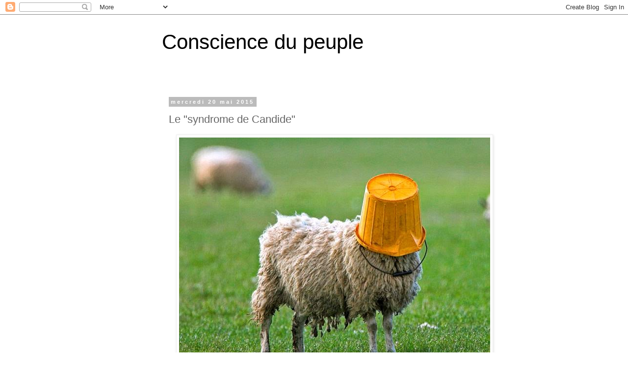

--- FILE ---
content_type: text/html; charset=UTF-8
request_url: https://conscience-du-peuple.blogspot.com/2015/05/le-trouble-de-lesprit-incredule.html?m=0
body_size: 28177
content:
<!DOCTYPE html>
<html class='v2' dir='ltr' lang='fr'>
<head>
<link href='https://www.blogger.com/static/v1/widgets/335934321-css_bundle_v2.css' rel='stylesheet' type='text/css'/>
<meta content='width=1100' name='viewport'/>
<meta content='text/html; charset=UTF-8' http-equiv='Content-Type'/>
<meta content='blogger' name='generator'/>
<link href='https://conscience-du-peuple.blogspot.com/favicon.ico' rel='icon' type='image/x-icon'/>
<link href='http://conscience-du-peuple.blogspot.com/2015/05/le-trouble-de-lesprit-incredule.html' rel='canonical'/>
<link rel="alternate" type="application/atom+xml" title="Conscience du peuple - Atom" href="https://conscience-du-peuple.blogspot.com/feeds/posts/default" />
<link rel="alternate" type="application/rss+xml" title="Conscience du peuple - RSS" href="https://conscience-du-peuple.blogspot.com/feeds/posts/default?alt=rss" />
<link rel="service.post" type="application/atom+xml" title="Conscience du peuple - Atom" href="https://www.blogger.com/feeds/6341747704060111058/posts/default" />

<link rel="alternate" type="application/atom+xml" title="Conscience du peuple - Atom" href="https://conscience-du-peuple.blogspot.com/feeds/249201610977282780/comments/default" />
<!--Can't find substitution for tag [blog.ieCssRetrofitLinks]-->
<link href='https://blogger.googleusercontent.com/img/b/R29vZ2xl/AVvXsEia5RXGROZpTJjDn29qidWJ5HAFcw2xO_vxuIG1UDvm9TQofana_zH6C_8OZc9SLdUaMN2EtxNEvxGphBmk3ORz4Vbusl9evb7G8z487R0mQ47djNNLz5GddAqQoYt63iuDRgthy4vFThA/s1600/sheep.jpg' rel='image_src'/>
<meta content='http://conscience-du-peuple.blogspot.com/2015/05/le-trouble-de-lesprit-incredule.html' property='og:url'/>
<meta content='Le &quot;syndrome de Candide&quot; ' property='og:title'/>
<meta content='        Compte tenu de la ribambelle de salades flagrantes pondues ces jours-ci par les autorités de Zunie (FDA, DHS, Maison Blanche, etc.),...' property='og:description'/>
<meta content='https://blogger.googleusercontent.com/img/b/R29vZ2xl/AVvXsEia5RXGROZpTJjDn29qidWJ5HAFcw2xO_vxuIG1UDvm9TQofana_zH6C_8OZc9SLdUaMN2EtxNEvxGphBmk3ORz4Vbusl9evb7G8z487R0mQ47djNNLz5GddAqQoYt63iuDRgthy4vFThA/w1200-h630-p-k-no-nu/sheep.jpg' property='og:image'/>
<title>Conscience du peuple: Le "syndrome de Candide" </title>
<style id='page-skin-1' type='text/css'><!--
/*
-----------------------------------------------
Blogger Template Style
Name:     Simple
Designer: Blogger
URL:      www.blogger.com
----------------------------------------------- */
/* Content
----------------------------------------------- */
body {
font: normal normal 14px Arial, Tahoma, Helvetica, FreeSans, sans-serif;
color: #666666;
background: #ffffff none no-repeat scroll center center;
padding: 0 0 0 0;
}
html body .region-inner {
min-width: 0;
max-width: 100%;
width: auto;
}
h2 {
font-size: 22px;
}
a:link {
text-decoration:none;
color: #2187bb;
}
a:visited {
text-decoration:none;
color: #888888;
}
a:hover {
text-decoration:underline;
color: #32aaff;
}
.body-fauxcolumn-outer .fauxcolumn-inner {
background: transparent none repeat scroll top left;
_background-image: none;
}
.body-fauxcolumn-outer .cap-top {
position: absolute;
z-index: 1;
height: 400px;
width: 100%;
}
.body-fauxcolumn-outer .cap-top .cap-left {
width: 100%;
background: transparent none repeat-x scroll top left;
_background-image: none;
}
.content-outer {
-moz-box-shadow: 0 0 0 rgba(0, 0, 0, .15);
-webkit-box-shadow: 0 0 0 rgba(0, 0, 0, .15);
-goog-ms-box-shadow: 0 0 0 #333333;
box-shadow: 0 0 0 rgba(0, 0, 0, .15);
margin-bottom: 1px;
}
.content-inner {
padding: 10px 40px;
}
.content-inner {
background-color: #ffffff;
}
/* Header
----------------------------------------------- */
.header-outer {
background: transparent none repeat-x scroll 0 -400px;
_background-image: none;
}
.Header h1 {
font: normal normal 42px Impact, sans-serif;
color: #000000;
text-shadow: 0 0 0 rgba(0, 0, 0, .2);
}
.Header h1 a {
color: #000000;
}
.Header .description {
font-size: 18px;
color: #999999;
}
.header-inner .Header .titlewrapper {
padding: 22px 0;
}
.header-inner .Header .descriptionwrapper {
padding: 0 0;
}
/* Tabs
----------------------------------------------- */
.tabs-inner .section:first-child {
border-top: 0 solid #dddddd;
}
.tabs-inner .section:first-child ul {
margin-top: -1px;
border-top: 1px solid #dddddd;
border-left: 1px solid #dddddd;
border-right: 1px solid #dddddd;
}
.tabs-inner .widget ul {
background: transparent none repeat-x scroll 0 -800px;
_background-image: none;
border-bottom: 1px solid #dddddd;
margin-top: 0;
margin-left: -30px;
margin-right: -30px;
}
.tabs-inner .widget li a {
display: inline-block;
padding: .6em 1em;
font: normal normal 14px Arial, Tahoma, Helvetica, FreeSans, sans-serif;
color: #000000;
border-left: 1px solid #ffffff;
border-right: 1px solid #dddddd;
}
.tabs-inner .widget li:first-child a {
border-left: none;
}
.tabs-inner .widget li.selected a, .tabs-inner .widget li a:hover {
color: #000000;
background-color: #eeeeee;
text-decoration: none;
}
/* Columns
----------------------------------------------- */
.main-outer {
border-top: 0 solid transparent;
}
.fauxcolumn-left-outer .fauxcolumn-inner {
border-right: 1px solid transparent;
}
.fauxcolumn-right-outer .fauxcolumn-inner {
border-left: 1px solid transparent;
}
/* Headings
----------------------------------------------- */
div.widget > h2,
div.widget h2.title {
margin: 0 0 1em 0;
font: normal bold 11px 'Trebuchet MS',Trebuchet,Verdana,sans-serif;
color: #000000;
}
/* Widgets
----------------------------------------------- */
.widget .zippy {
color: #999999;
text-shadow: 2px 2px 1px rgba(0, 0, 0, .1);
}
.widget .popular-posts ul {
list-style: none;
}
/* Posts
----------------------------------------------- */
h2.date-header {
font: normal bold 11px Arial, Tahoma, Helvetica, FreeSans, sans-serif;
}
.date-header span {
background-color: #bbbbbb;
color: #ffffff;
padding: 0.4em;
letter-spacing: 3px;
margin: inherit;
}
.main-inner {
padding-top: 35px;
padding-bottom: 65px;
}
.main-inner .column-center-inner {
padding: 0 0;
}
.main-inner .column-center-inner .section {
margin: 0 1em;
}
.post {
margin: 0 0 45px 0;
}
h3.post-title, .comments h4 {
font: normal normal 22px Arial, Tahoma, Helvetica, FreeSans, sans-serif;
margin: .75em 0 0;
}
.post-body {
font-size: 110%;
line-height: 1.4;
position: relative;
}
.post-body img, .post-body .tr-caption-container, .Profile img, .Image img,
.BlogList .item-thumbnail img {
padding: 2px;
background: #ffffff;
border: 1px solid #eeeeee;
-moz-box-shadow: 1px 1px 5px rgba(0, 0, 0, .1);
-webkit-box-shadow: 1px 1px 5px rgba(0, 0, 0, .1);
box-shadow: 1px 1px 5px rgba(0, 0, 0, .1);
}
.post-body img, .post-body .tr-caption-container {
padding: 5px;
}
.post-body .tr-caption-container {
color: #666666;
}
.post-body .tr-caption-container img {
padding: 0;
background: transparent;
border: none;
-moz-box-shadow: 0 0 0 rgba(0, 0, 0, .1);
-webkit-box-shadow: 0 0 0 rgba(0, 0, 0, .1);
box-shadow: 0 0 0 rgba(0, 0, 0, .1);
}
.post-header {
margin: 0 0 1.5em;
line-height: 1.6;
font-size: 90%;
}
.post-footer {
margin: 20px -2px 0;
padding: 5px 10px;
color: #666666;
background-color: #eeeeee;
border-bottom: 1px solid #eeeeee;
line-height: 1.6;
font-size: 90%;
}
#comments .comment-author {
padding-top: 1.5em;
border-top: 1px solid transparent;
background-position: 0 1.5em;
}
#comments .comment-author:first-child {
padding-top: 0;
border-top: none;
}
.avatar-image-container {
margin: .2em 0 0;
}
#comments .avatar-image-container img {
border: 1px solid #eeeeee;
}
/* Comments
----------------------------------------------- */
.comments .comments-content .icon.blog-author {
background-repeat: no-repeat;
background-image: url([data-uri]);
}
.comments .comments-content .loadmore a {
border-top: 1px solid #999999;
border-bottom: 1px solid #999999;
}
.comments .comment-thread.inline-thread {
background-color: #eeeeee;
}
.comments .continue {
border-top: 2px solid #999999;
}
/* Accents
---------------------------------------------- */
.section-columns td.columns-cell {
border-left: 1px solid transparent;
}
.blog-pager {
background: transparent url(//www.blogblog.com/1kt/simple/paging_dot.png) repeat-x scroll top center;
}
.blog-pager-older-link, .home-link,
.blog-pager-newer-link {
background-color: #ffffff;
padding: 5px;
}
.footer-outer {
border-top: 1px dashed #bbbbbb;
}
/* Mobile
----------------------------------------------- */
body.mobile  {
background-size: auto;
}
.mobile .body-fauxcolumn-outer {
background: transparent none repeat scroll top left;
}
.mobile .body-fauxcolumn-outer .cap-top {
background-size: 100% auto;
}
.mobile .content-outer {
-webkit-box-shadow: 0 0 3px rgba(0, 0, 0, .15);
box-shadow: 0 0 3px rgba(0, 0, 0, .15);
}
.mobile .tabs-inner .widget ul {
margin-left: 0;
margin-right: 0;
}
.mobile .post {
margin: 0;
}
.mobile .main-inner .column-center-inner .section {
margin: 0;
}
.mobile .date-header span {
padding: 0.1em 10px;
margin: 0 -10px;
}
.mobile h3.post-title {
margin: 0;
}
.mobile .blog-pager {
background: transparent none no-repeat scroll top center;
}
.mobile .footer-outer {
border-top: none;
}
.mobile .main-inner, .mobile .footer-inner {
background-color: #ffffff;
}
.mobile-index-contents {
color: #666666;
}
.mobile-link-button {
background-color: #2187bb;
}
.mobile-link-button a:link, .mobile-link-button a:visited {
color: #ffffff;
}
.mobile .tabs-inner .section:first-child {
border-top: none;
}
.mobile .tabs-inner .PageList .widget-content {
background-color: #eeeeee;
color: #000000;
border-top: 1px solid #dddddd;
border-bottom: 1px solid #dddddd;
}
.mobile .tabs-inner .PageList .widget-content .pagelist-arrow {
border-left: 1px solid #dddddd;
}

--></style>
<style id='template-skin-1' type='text/css'><!--
body {
min-width: 700px;
}
.content-outer, .content-fauxcolumn-outer, .region-inner {
min-width: 700px;
max-width: 700px;
_width: 700px;
}
.main-inner .columns {
padding-left: 0px;
padding-right: 0px;
}
.main-inner .fauxcolumn-center-outer {
left: 0px;
right: 0px;
/* IE6 does not respect left and right together */
_width: expression(this.parentNode.offsetWidth -
parseInt("0px") -
parseInt("0px") + 'px');
}
.main-inner .fauxcolumn-left-outer {
width: 0px;
}
.main-inner .fauxcolumn-right-outer {
width: 0px;
}
.main-inner .column-left-outer {
width: 0px;
right: 100%;
margin-left: -0px;
}
.main-inner .column-right-outer {
width: 0px;
margin-right: -0px;
}
#layout {
min-width: 0;
}
#layout .content-outer {
min-width: 0;
width: 800px;
}
#layout .region-inner {
min-width: 0;
width: auto;
}
body#layout div.add_widget {
padding: 8px;
}
body#layout div.add_widget a {
margin-left: 32px;
}
--></style>
<link href='https://www.blogger.com/dyn-css/authorization.css?targetBlogID=6341747704060111058&amp;zx=008cbfd3-1ea4-48ac-bdc5-618e26f9ae85' media='none' onload='if(media!=&#39;all&#39;)media=&#39;all&#39;' rel='stylesheet'/><noscript><link href='https://www.blogger.com/dyn-css/authorization.css?targetBlogID=6341747704060111058&amp;zx=008cbfd3-1ea4-48ac-bdc5-618e26f9ae85' rel='stylesheet'/></noscript>
<meta name='google-adsense-platform-account' content='ca-host-pub-1556223355139109'/>
<meta name='google-adsense-platform-domain' content='blogspot.com'/>

</head>
<body class='loading variant-simplysimple'>
<div class='navbar section' id='navbar' name='Navbar'><div class='widget Navbar' data-version='1' id='Navbar1'><script type="text/javascript">
    function setAttributeOnload(object, attribute, val) {
      if(window.addEventListener) {
        window.addEventListener('load',
          function(){ object[attribute] = val; }, false);
      } else {
        window.attachEvent('onload', function(){ object[attribute] = val; });
      }
    }
  </script>
<div id="navbar-iframe-container"></div>
<script type="text/javascript" src="https://apis.google.com/js/platform.js"></script>
<script type="text/javascript">
      gapi.load("gapi.iframes:gapi.iframes.style.bubble", function() {
        if (gapi.iframes && gapi.iframes.getContext) {
          gapi.iframes.getContext().openChild({
              url: 'https://www.blogger.com/navbar/6341747704060111058?po\x3d249201610977282780\x26origin\x3dhttps://conscience-du-peuple.blogspot.com',
              where: document.getElementById("navbar-iframe-container"),
              id: "navbar-iframe"
          });
        }
      });
    </script><script type="text/javascript">
(function() {
var script = document.createElement('script');
script.type = 'text/javascript';
script.src = '//pagead2.googlesyndication.com/pagead/js/google_top_exp.js';
var head = document.getElementsByTagName('head')[0];
if (head) {
head.appendChild(script);
}})();
</script>
</div></div>
<div class='body-fauxcolumns'>
<div class='fauxcolumn-outer body-fauxcolumn-outer'>
<div class='cap-top'>
<div class='cap-left'></div>
<div class='cap-right'></div>
</div>
<div class='fauxborder-left'>
<div class='fauxborder-right'></div>
<div class='fauxcolumn-inner'>
</div>
</div>
<div class='cap-bottom'>
<div class='cap-left'></div>
<div class='cap-right'></div>
</div>
</div>
</div>
<div class='content'>
<div class='content-fauxcolumns'>
<div class='fauxcolumn-outer content-fauxcolumn-outer'>
<div class='cap-top'>
<div class='cap-left'></div>
<div class='cap-right'></div>
</div>
<div class='fauxborder-left'>
<div class='fauxborder-right'></div>
<div class='fauxcolumn-inner'>
</div>
</div>
<div class='cap-bottom'>
<div class='cap-left'></div>
<div class='cap-right'></div>
</div>
</div>
</div>
<div class='content-outer'>
<div class='content-cap-top cap-top'>
<div class='cap-left'></div>
<div class='cap-right'></div>
</div>
<div class='fauxborder-left content-fauxborder-left'>
<div class='fauxborder-right content-fauxborder-right'></div>
<div class='content-inner'>
<header>
<div class='header-outer'>
<div class='header-cap-top cap-top'>
<div class='cap-left'></div>
<div class='cap-right'></div>
</div>
<div class='fauxborder-left header-fauxborder-left'>
<div class='fauxborder-right header-fauxborder-right'></div>
<div class='region-inner header-inner'>
<div class='header section' id='header' name='En-tête'><div class='widget Header' data-version='1' id='Header1'>
<div id='header-inner'>
<div class='titlewrapper'>
<h1 class='title'>
<a href='https://conscience-du-peuple.blogspot.com/?m=0'>
Conscience du peuple
</a>
</h1>
</div>
<div class='descriptionwrapper'>
<p class='description'><span>
</span></p>
</div>
</div>
</div></div>
</div>
</div>
<div class='header-cap-bottom cap-bottom'>
<div class='cap-left'></div>
<div class='cap-right'></div>
</div>
</div>
</header>
<div class='tabs-outer'>
<div class='tabs-cap-top cap-top'>
<div class='cap-left'></div>
<div class='cap-right'></div>
</div>
<div class='fauxborder-left tabs-fauxborder-left'>
<div class='fauxborder-right tabs-fauxborder-right'></div>
<div class='region-inner tabs-inner'>
<div class='tabs no-items section' id='crosscol' name='Toutes les colonnes'></div>
<div class='tabs no-items section' id='crosscol-overflow' name='Cross-Column 2'></div>
</div>
</div>
<div class='tabs-cap-bottom cap-bottom'>
<div class='cap-left'></div>
<div class='cap-right'></div>
</div>
</div>
<div class='main-outer'>
<div class='main-cap-top cap-top'>
<div class='cap-left'></div>
<div class='cap-right'></div>
</div>
<div class='fauxborder-left main-fauxborder-left'>
<div class='fauxborder-right main-fauxborder-right'></div>
<div class='region-inner main-inner'>
<div class='columns fauxcolumns'>
<div class='fauxcolumn-outer fauxcolumn-center-outer'>
<div class='cap-top'>
<div class='cap-left'></div>
<div class='cap-right'></div>
</div>
<div class='fauxborder-left'>
<div class='fauxborder-right'></div>
<div class='fauxcolumn-inner'>
</div>
</div>
<div class='cap-bottom'>
<div class='cap-left'></div>
<div class='cap-right'></div>
</div>
</div>
<div class='fauxcolumn-outer fauxcolumn-left-outer'>
<div class='cap-top'>
<div class='cap-left'></div>
<div class='cap-right'></div>
</div>
<div class='fauxborder-left'>
<div class='fauxborder-right'></div>
<div class='fauxcolumn-inner'>
</div>
</div>
<div class='cap-bottom'>
<div class='cap-left'></div>
<div class='cap-right'></div>
</div>
</div>
<div class='fauxcolumn-outer fauxcolumn-right-outer'>
<div class='cap-top'>
<div class='cap-left'></div>
<div class='cap-right'></div>
</div>
<div class='fauxborder-left'>
<div class='fauxborder-right'></div>
<div class='fauxcolumn-inner'>
</div>
</div>
<div class='cap-bottom'>
<div class='cap-left'></div>
<div class='cap-right'></div>
</div>
</div>
<!-- corrects IE6 width calculation -->
<div class='columns-inner'>
<div class='column-center-outer'>
<div class='column-center-inner'>
<div class='main section' id='main' name='Principal'><div class='widget Blog' data-version='1' id='Blog1'>
<div class='blog-posts hfeed'>

          <div class="date-outer">
        
<h2 class='date-header'><span>mercredi 20 mai 2015</span></h2>

          <div class="date-posts">
        
<div class='post-outer'>
<div class='post hentry uncustomized-post-template' itemprop='blogPost' itemscope='itemscope' itemtype='http://schema.org/BlogPosting'>
<meta content='https://blogger.googleusercontent.com/img/b/R29vZ2xl/AVvXsEia5RXGROZpTJjDn29qidWJ5HAFcw2xO_vxuIG1UDvm9TQofana_zH6C_8OZc9SLdUaMN2EtxNEvxGphBmk3ORz4Vbusl9evb7G8z487R0mQ47djNNLz5GddAqQoYt63iuDRgthy4vFThA/s1600/sheep.jpg' itemprop='image_url'/>
<meta content='6341747704060111058' itemprop='blogId'/>
<meta content='249201610977282780' itemprop='postId'/>
<a name='249201610977282780'></a>
<h3 class='post-title entry-title' itemprop='name'>
Le "syndrome de Candide" 
</h3>
<div class='post-header'>
<div class='post-header-line-1'></div>
</div>
<div class='post-body entry-content' id='post-body-249201610977282780' itemprop='description articleBody'>
<div style="text-align: justify;">
</div>
<div class="separator" style="clear: both; text-align: center;">
<a href="https://blogger.googleusercontent.com/img/b/R29vZ2xl/AVvXsEia5RXGROZpTJjDn29qidWJ5HAFcw2xO_vxuIG1UDvm9TQofana_zH6C_8OZc9SLdUaMN2EtxNEvxGphBmk3ORz4Vbusl9evb7G8z487R0mQ47djNNLz5GddAqQoYt63iuDRgthy4vFThA/s1600/sheep.jpg" imageanchor="1" style="margin-left: 1em; margin-right: 1em;"><img border="0" src="https://blogger.googleusercontent.com/img/b/R29vZ2xl/AVvXsEia5RXGROZpTJjDn29qidWJ5HAFcw2xO_vxuIG1UDvm9TQofana_zH6C_8OZc9SLdUaMN2EtxNEvxGphBmk3ORz4Vbusl9evb7G8z487R0mQ47djNNLz5GddAqQoYt63iuDRgthy4vFThA/s1600/sheep.jpg" /></a></div>
<div style="text-align: justify;">
</div>
<div style="text-align: justify;">
<span style="font-family: &quot;arial&quot; , &quot;helvetica&quot; , sans-serif;"><br /></span>
<span style="font-family: &quot;arial&quot; , &quot;helvetica&quot; , sans-serif;">Compte tenu de la ribambelle de salades flagrantes pondues ces jours-ci par les autorités de Zunie (FDA, DHS, Maison Blanche, etc.), il est stupéfiant de voir que tant de gens gobent toujours ce que disent les &#171; sources autorisées. &#187; Ça soulève la question du mécanisme de leur cerveau : Comment quelqu'un peut-il avaler les boniments officiels d'une manière aussi naïve et consommée, sans même se poser des questions de bon sens quant à leur sérieux ou base factuelle ?</span><br />
<span style="font-family: &quot;arial&quot; , &quot;helvetica&quot; , sans-serif;"><br /></span></div>
<div style="text-align: justify;">
</div>
<div style="text-align: justify;">
<span style="font-family: &quot;arial&quot; , &quot;helvetica&quot; , sans-serif;">Il s'avère que ces gens-là, les Candide, procèdent de ce que j'ai appelé un esprit crédule. Il s'agit d'un dysfonctionnement du processus mental qui fait retenir les informations en fonction de leur source au lieu de leur plausibilité. Ces gens-là ont tendance à avoir une confiance absolue envers les gouvernements, institutions, grands médias, médecins, scientifiques, ou toute personne portant l'habit de l'autorité apparente.</span><br />
<span style="font-family: &quot;arial&quot; , &quot;helvetica&quot; , sans-serif;"><br /></span></div>
<div style="text-align: justify;">
</div>
<div style="text-align: justify;">
<span style="font-family: &quot;arial&quot; , &quot;helvetica&quot; , sans-serif;">Quand une personne normale intelligente se pose des questions sensées sur toute nouvelle reçue de source quelconque, Candide accepte inconditionnellement toute info provenant de sources ayant une fonction d'autorité apparente dans la société. </span><br />
<span style="font-family: &quot;arial&quot; , &quot;helvetica&quot; , sans-serif;"><br /></span></div>
<div style="text-align: justify;">
</div>
<div style="text-align: justify;">
<span style="font-family: &quot;arial&quot; , &quot;helvetica&quot; , sans-serif;">Un gouvernement ne ment jamais</span><br />
<span style="font-family: &quot;arial&quot; , &quot;helvetica&quot; , sans-serif;"><br /></span></div>
<div style="text-align: justify;">
</div>
<div style="text-align: justify;">
<span style="font-family: &quot;arial&quot; , &quot;helvetica&quot; , sans-serif;">Mais, ça marche comment dans sa tête ? C'est un processus captivant. Candide pense que le gouvernement ou les institutions et les médecins peuvent mentir, mais il croit qu'ils choisissent de ne pas le faire, même si ça peut servir leurs propres intérêts.</span><br />
<span style="font-family: &quot;arial&quot; , &quot;helvetica&quot; , sans-serif;"><br /></span></div>
<div style="text-align: justify;">
</div>
<div style="text-align: justify;">
<span style="font-family: &quot;arial&quot; , &quot;helvetica&quot; , sans-serif;">Suivez attentivement, car c'est la partie fascinante. Candide pense effectivement que, même si un représentant du gouvernement peut fabuler sur un truc, jamais il ne le fera vraiment. Et pourquoi ça ? Parce que, en fin de compte, Candide estime que les gouvernements, institutions et grands médias, opèrent à partir d'une sorte de code d'honneur. C'est pourquoi, même s'il est dans l'intérêt de notre gouvernement de nous tromper, cela n'arrivera jamais, puisque ça violerait le code d'honneur imaginaire.</span><br />
<span style="font-family: &quot;arial&quot; , &quot;helvetica&quot; , sans-serif;"><br /></span></div>
<div style="text-align: justify;">
</div>
<div style="text-align: justify;">
<span style="font-family: &quot;arial&quot; , &quot;helvetica&quot; , sans-serif;">Où se trouve ce code d'honneur ? Où est-il écrit ? Nulle part, bien sûr. Il est imaginaire. Mais pour Candide, il semble réel. Chose intéressante, bien que ce &#171; code d'honneur &#187; n'existe que dans l'imagination de Candide, il le projette sur les instances de pouvoir, en imaginant qu'elles s'y conforment.</span><br />
<span style="font-family: &quot;arial&quot; , &quot;helvetica&quot; , sans-serif;"><br /></span></div>
<div style="text-align: justify;">
</div>
<div style="text-align: justify;">
<span style="font-family: &quot;arial&quot; , &quot;helvetica&quot; , sans-serif;">Le crédule extrémiste</span><br />
<span style="font-family: &quot;arial&quot; , &quot;helvetica&quot; , sans-serif;"><br /></span></div>
<div style="text-align: justify;">
</div>
<div style="text-align: justify;">
<span style="font-family: &quot;arial&quot; , &quot;helvetica&quot; , sans-serif;">Voilà pourquoi Candide croit que les grands médias disent toujours la vérité. Il pense qu'ils ont le &#171; sens de l'honneur, &#187; et que ça les oblige à donner toujours la vérité sans jamais truquer l'information à mauvais dessein. De ce fait, les grands médias ne &#171; manipulent &#187; jamais l'actualité et ne signalent que du factuel, sans tenir compte de la politique ou des recettes de la publicité.</span><br />
<span style="font-family: &quot;arial&quot; , &quot;helvetica&quot; , sans-serif;"><br /></span></div>
<div style="text-align: justify;">
</div>
<div style="text-align: justify;">
<span style="font-family: &quot;arial&quot; , &quot;helvetica&quot; , sans-serif;">Naturellement, cette vision du monde est ridiculement niaise. Et pourtant, c'est le cœur du système de croyance d'au moins la moitié de la population. La moitié crédule croit tout ce que lui racontent le gouvernement, les médias ou les représentants d'une autorité.</span><br />
<span style="font-family: &quot;arial&quot; , &quot;helvetica&quot; , sans-serif;"><br /></span></div>
<div style="text-align: justify;">
</div>
<div style="text-align: justify;">
<span style="font-family: &quot;arial&quot; , &quot;helvetica&quot; , sans-serif;">Chose intéressante, la personne crédule l'est aussi dans son for intérieur, puisqu'elle n'admet pas sa propre crédulité. À la place, elle pense agir en esprit rationnel. Ce faux esprit rationnel pense se comporter comme un filtre critique à l'égard de l'info entrante, mais c'est encore de l'aveuglement. En réalité, le faux esprit rationnel branche le &#171; filtre automatique &#187; qui élimine toute information en conflit avec ce qu'il avale de source officielle.</span></div>
<div style="text-align: justify;">
<span style="font-family: &quot;arial&quot; , &quot;helvetica&quot; , sans-serif;"><br /></span>
<span style="font-family: &quot;arial&quot; , &quot;helvetica&quot; , sans-serif;">Voilà la clef pour comprendre Candide : Ce n'est pas la qualité de l'information qui importe, c'est sa confirmation de source officielle qui la rend réelle chez Candide.</span><br />
<span style="font-family: &quot;arial&quot; , &quot;helvetica&quot; , sans-serif;"><br /></span></div>
<div style="text-align: justify;">
</div>
<div style="text-align: justify;">
<span style="font-family: &quot;arial&quot; , &quot;helvetica&quot; , sans-serif;">Le Lapin de Pâques a stroumpfé Ben Laden !</span><br />
<span style="font-family: &quot;arial&quot; , &quot;helvetica&quot; , sans-serif;"><br /></span></div>
<div style="text-align: justify;">
</div>
<div style="text-align: justify;">
<span style="font-family: &quot;arial&quot; , &quot;helvetica&quot; , sans-serif;">Admettons, par exemple, qu'un grand journaliste français crédule [*] tombe sur un truc racontant que le Lapin de Pâques a occis Oussama Ben Laden. L'article affirme que des œufs colorés ont été retrouvés près du corps de Ben Laden, et des reliquats de plumes restés sur les lieux prouvent que le Lapin de Pâques était là.</span></div>
<div style="text-align: justify;">
<span style="font-family: &quot;arial&quot; , &quot;helvetica&quot; , sans-serif;"><br />[* Ndt : Grand journaliste français crédule est un pléonasme. Les sceptiques sont chômeurs ou morts. Vous avez entendu les messes noires des Guetta Garbot et des Alexander Adlre sur les sources d'informations autorisées ? Sans raisons autres que celles du Pentagone, ils incitent le beauf à guerroyer contre des pays d'Orient. Il y a aussi cet Et-patati-et-patata. Vous l'avez sûrement vu sur C++ emberlificoter les faits pour les rendre carrés ? Ce &#171; journaliste &#187; aime faire avaler des couleuvres cubiques à son auditoire. Sa dernière sortie a été de défendre les lois mémorielles. Ben voyons ! Il est normal que la loi dicte l'Histoire. En voyant des dégénérés pareils, on se demande jusqu'à quel bas-fond peut mener la crédulité.]</span><br />
<span style="font-family: &quot;arial&quot; , &quot;helvetica&quot; , sans-serif;"><br /></span></div>
<div style="text-align: justify;">
</div>
<div style="text-align: justify;">
<span style="font-family: &quot;arial&quot; , &quot;helvetica&quot; , sans-serif;">Dans le cas présent, une personne intelligente à l'esprit rationnel aurait moult questions à ce propos. Pour commencer, un lapin n'a point de plumes. Et aussi, le Lapin de Pâques est une œuvre de fiction. Par-dessus le marché, ce Lapin de Pâques, il a fait comment pour zigouiller Oussama ? Après constat des failles de l'histoire, toute personne intelligente serait forcée de conclure à une affabulation. La seule conclusion logique qu'elle en tirerait serait que le gouvernement débite des balivernes.</span><br />
<span style="font-family: &quot;arial&quot; , &quot;helvetica&quot; , sans-serif;"><br /></span></div>
<div style="text-align: justify;">
</div>
<div style="text-align: justify;">
<span style="font-family: &quot;arial&quot; , &quot;helvetica&quot; , sans-serif;">Candide, pourtant, ne se demanderait pas si gent lapine est emplumée, ni si le Lapin de Pâques peut mener un raid militaire. Au lieu de cela, il cherchera d'abord d'autres sources confirmant la chose afin d'établir sa véracité. Il allumera la télé ou surfera sur Internet, pour voir si l'info est dite de &#171; source officielle. &#187;</span><br />
<span style="font-family: &quot;arial&quot; , &quot;helvetica&quot; , sans-serif;"><br /></span></div>
<div style="text-align: justify;">
</div>
<div style="text-align: justify;">
<span style="font-family: &quot;arial&quot; , &quot;helvetica&quot; , sans-serif;">Dès qu'il aura trouvé CNN, Fox News ou quelque autre &#171; source officielle &#187; signalant que le Lapin de Pâques a buté Oussama, cette info deviendra instantanément &#171; vraie &#187; dans son esprit. Elle passera soudain de la file d'attente de sa moulinette mentale à la case &#171; vérité absolue &#187; de sa cervelle et, à partir de ce moment-là, personne ne pourra remettre cette réalité en question dans sa tête.</span><br />
<span style="font-family: &quot;arial&quot; , &quot;helvetica&quot; , sans-serif;"><br /></span></div>
<div style="text-align: justify;">
</div>
<div style="text-align: justify;">
<span style="font-family: &quot;arial&quot; , &quot;helvetica&quot; , sans-serif;">Pourquoi se barber à argumenter avec Candide, il est imperméable aux faits</span><br />
<span style="font-family: &quot;arial&quot; , &quot;helvetica&quot; , sans-serif;"><br /></span></div>
<div style="text-align: justify;">
</div>
<div style="text-align: justify;">
<span style="font-family: &quot;arial&quot; , &quot;helvetica&quot; , sans-serif;">À ce stade, l'esprit rationnel de Candide est tout à fait débranché du sujet. À ce point, nulle accumulation de faits ne pourra ébranler sa &#171; réalité. &#187; Par exemple, tout croyant en l'histoire du gouvernement sur le 11/9 a déjà adopté sa version à la Lapin de Pâques, sur des terroristes précipitant les zincs sur les tours du World Trade Center. Bon ! Mais comment, quelques heures plus tard, cela a-t-il pu faire tomber en chute libre, à la manière d'une démolition, le bâtiment 7, puisqu'aucun avion ne l'a jamais touché ? Comment la ferraille et le béton du WTC 7 ont-ils pu, tout à coup et comme par magie, s'effondrer en parfait synchronisme simplement à cause du feu ?</span><br />
<span style="font-family: &quot;arial&quot; , &quot;helvetica&quot; , sans-serif;"><br /></span></div>
<div style="text-align: justify;">
</div>
<div style="text-align: justify;">
<span style="font-family: &quot;arial&quot; , &quot;helvetica&quot; , sans-serif;">Vous savez, pour Candide, les réponses n'ont guère d'importance. Il n'y a pas de place pour les faits dans sa tête. Tout l'espace est pris par ce qui est essentiellement une dévotion sectaire envers les institutions de l'autorité.</span><br />
<span style="font-family: &quot;arial&quot; , &quot;helvetica&quot; , sans-serif;"><br /></span></div>
<div style="text-align: justify;">
</div>
<div style="text-align: justify;">
<span style="font-family: &quot;arial&quot; , &quot;helvetica&quot; , sans-serif;">Nous avons vu cela avec la secte Heaven's Gate (Porte des cieux) en Californie il y a quelques années. Le gourou, un homme nommé Applegate, s'est mis en position d'unique source d'information faisant autorité chez les adeptes de la secte. Il est ainsi devenu la source autorisée, dont les informations étaient admises intégralement, sans remise en cause ni aucune sorte de scepticisme. À ce moment, il a pu assez facilement persuader ses adeptes qu'une race extraterrestre allait débarquer d'un OVNI sur la face cachée d'une comète, et que, s'ils se suicidaient, ils seraient transportés sur l'astronef alien (ou un truc de cet acabit).</span><br />
<span style="font-family: &quot;arial&quot; , &quot;helvetica&quot; , sans-serif;"><br /></span></div>
<div style="text-align: justify;">
</div>
<div style="text-align: justify;">
<span style="font-family: &quot;arial&quot; , &quot;helvetica&quot; , sans-serif;">Une croyance de ce tonneau peut sembler absurde... Jusqu'à la prise de conscience du fait que les gouvernements du monde entier utilisent exactement les mêmes tactiques sectaires. Ils ont leurs propres supporters qui croient tout ce qu'ils racontent, sans se poser de questions. C'est pourquoi, si le président Obama annonce que le vaisseau mère d'une race alien va atterrir sur le gazon de la Maison Blanche, et que les gens qui ont voté pour lui verront leur conscience transférée dans un corps extraterrestre immortel, la vérité bizarre c'est que des millions de gens le croiront. Peut-être des dizaines de millions. Ils le vénéreront même comme un saint intergalactique.</span><br />
<span style="font-family: &quot;arial&quot; , &quot;helvetica&quot; , sans-serif;"><br /></span></div>
<div style="text-align: justify;">
</div>
<div style="text-align: justify;">
<span style="font-family: &quot;arial&quot; , &quot;helvetica&quot; , sans-serif;">Vous souvenez-vous de l'émission radio d'Orson Welles, qui annonça que des extraterrestres avaient envahi la Terre et détruit nos villes ? Un grand nombre de gugusses crurent que c'était vraiment arrivé... et pas à cause de la plausibilité de l'info, parce qu'elle émanait d'une source autorisée. Pour ces gens, l'invasion extraterrestre était tout aussi réelle à l'époque que l'est aujourd'hui le décès officiel d'un Ben Laden pour les supporters du gouvernement.*</span><br />
<span style="font-family: &quot;arial&quot; , &quot;helvetica&quot; , sans-serif;"><br /></span></div>
<div style="text-align: justify;">
</div>
<div style="text-align: justify;">
<span style="font-family: &quot;arial&quot; , &quot;helvetica&quot; , sans-serif;">Tout au long de l'histoire, de nombreuses théories du complot se sont révélées vraies</span><br />
<span style="font-family: &quot;arial&quot; , &quot;helvetica&quot; , sans-serif;"><br /></span></div>
<div style="text-align: justify;">
</div>
<div style="text-align: justify;">
<span style="font-family: &quot;arial&quot; , &quot;helvetica&quot; , sans-serif;">Les gouvernements affabulent évidemment depuis qu'ils existent. Toutes les théories du complot ne sont pas vraies, bien sûr, mais le nombre d'entre elles qui s'avèrent vraies est si grand que l'idée de ne pas croire à l'existence de complots est insensée.</span><br />
<span style="font-family: &quot;arial&quot; , &quot;helvetica&quot; , sans-serif;"><br /></span></div>
<div style="text-align: justify;">
</div>
<div style="text-align: justify;">
<span style="font-family: &quot;arial&quot; , &quot;helvetica&quot; , sans-serif;">Ne pas croire aux complots signifie qu'il est délirant de croire que deux individus peuvent s'asseoir et comploter pour tirer avantage des autres d'une manière trompeuse, contraire à l'éthique. Eh bien, ma foi, c'est ce qui se trame quasiment à chaque réunion de conseil administratif dans toute grande entreprise du monde ! Le complot n'est pas que monnaie courante, il est pratiquement synonyme de capitalisme contemporain ! À l'instant même, Apple est accusé d'un complot visant à maintenir le salaire des employés artificiellement bas.</span><br />
<span style="font-family: &quot;arial&quot; , &quot;helvetica&quot; , sans-serif;"><br /></span></div>
<div style="text-align: justify;">
</div>
<div style="text-align: justify;">
<span style="font-family: &quot;arial&quot; , &quot;helvetica&quot; , sans-serif;">On se demande : Candide, il ne croit pas non plus en cette théorie du complot ? Rejette-t-il automatiquement toute idée de théorie du complot à cause du mot &#171; complot &#187; ?</span><br />
<span style="font-family: &quot;arial&quot; , &quot;helvetica&quot; , sans-serif;"><br /></span></div>
<div style="text-align: justify;">
</div>
<div style="text-align: justify;">
<span style="font-family: &quot;arial&quot; , &quot;helvetica&quot; , sans-serif;">Pour ceux qui ne connaissent pas ces affaires, voici 33 théories du complot qui se sont révélées vraies.</span><br />
<span style="font-family: &quot;arial&quot; , &quot;helvetica&quot; , sans-serif;"><br /></span></div>
<div style="text-align: justify;">
</div>
<div style="text-align: justify;">
<span style="font-family: &quot;arial&quot; , &quot;helvetica&quot; , sans-serif;">Le Projet Manhattan était évidemment un complot secret du gouvernement. Les expériences de syphilis à Tuskegee sur des Afro-zuniens étaient un complot médical secret. En organisant des actes terroristes dans des villes zuniennes, l'Opération Northwoods était un complot visant à faire approuver une guerre contre Fidel Castro.</span><br />
<span style="font-family: &quot;arial&quot; , &quot;helvetica&quot; , sans-serif;"><br /></span></div>
<div style="text-align: justify;">
</div>
<div style="text-align: justify;">
<span style="font-family: &quot;arial&quot; , &quot;helvetica&quot; , sans-serif;">Ce sont tous des faits historiques. Ils sont incontestables. Mais pour Candide, aucune de ces affaires n'existe. La réalité est juste ce que bourdonne en ce moment la Maison Blanche. Quand Daobeulliou occupait la Maison Blanche, les balivernes quotidiennes étaient des trucs de ce tonneau : &#171; Les Irakiens aimeraient bien que notre armée occupe leurs terres pour que nous établissions leur liberté ! &#187; Ah ouais ? Voilà, pour sûr, une logique un chouïa biscornue. Mais ça ne diffère guère de la version d'Obama sur les contes de fées guerriers, incrustés de joyaux du style : &#171; Nous balançons juste des bombes humanitaires sur la Libye. &#187; Ou bien, &#171; Ce n'est pas vraiment une guerre. Il s'agit juste d'une activité balistique de l'armée. &#187;</span><br />
<span style="font-family: &quot;arial&quot; , &quot;helvetica&quot; , sans-serif;"><br /></span></div>
<div style="text-align: justify;">
</div>
<div style="text-align: justify;">
<span style="font-family: &quot;arial&quot; , &quot;helvetica&quot; , sans-serif;">Mais, vous savez, même si tout ce qu'ils disent est vraiment vrai, ça ne fait guère de différence... du moins pas pour Candide, qui estime qu'il n'existe rien de tel qu'une théorie du complot. Les choses comme un gouvernement scélérat n'existe pas non plus. Purée ! Quand Christophe Colomb a débarqué dans le Nouveau Monde, son équipage entier a partagé le pain et le vin avec les autochtones, nous raconte-t-on. Il n'y a eu ni appropriation, ni massacre, ni génocide. Voilà pourquoi nous continuons de célébrer le Columbus Day chaque année ! Car Candide a besoin d'une raison pour laisser le travail pendant une journée, même si ça nécessite une révision complète des faits historiques réels.</span><br />
<span style="font-family: &quot;arial&quot; , &quot;helvetica&quot; , sans-serif;"><br /></span></div>
<div style="text-align: justify;">
</div>
<div style="text-align: justify;">
<span style="font-family: &quot;arial&quot; , &quot;helvetica&quot; , sans-serif;">Histoires les mieux gobées par Candide</span><br />
<span style="font-family: &quot;arial&quot; , &quot;helvetica&quot; , sans-serif;"><br /></span></div>
<div style="text-align: justify;">
</div>
<div style="text-align: justify;">
<span style="font-family: &quot;arial&quot; , &quot;helvetica&quot; , sans-serif;">La vaccination est utile. Simplement parce que les médecins et les CDC (Centres de contrôle des maladies) racontent qu'ils le sont, et non pas du fait de preuves scientifiques fiables, les vaccins sont &#171; sûrs et efficaces. &#187;</span><br />
<span style="font-family: &quot;arial&quot; , &quot;helvetica&quot; , sans-serif;"><br /></span></div>
<div style="text-align: justify;">
</div>
<div style="text-align: justify;">
<span style="font-family: &quot;arial&quot; , &quot;helvetica&quot; , sans-serif;">L'économie pète la forme. Se satisfaisant de toute fiction économique ourdie à Washington, Candide se laisse facilement aller à oublier les 14.000 milliards de la dette nationale, qui grandit de jour en jour.</span></div>
<div style="text-align: justify;">
<span style="font-family: &quot;arial&quot; , &quot;helvetica&quot; , sans-serif;"><br />[Ndt : Lire à ce propos le livre &#171; L'Amérique qui tombe &#187; d'Arianna Huffington, la créatrice du site d'information Huffington Post. Ce qu'elle décrit sur la situation des gens là-bas confirme en pire ce dont nous parle parfois Paul Craig Roberts.]</span><br />
<span style="font-family: &quot;arial&quot; , &quot;helvetica&quot; , sans-serif;"><br /></span></div>
<div style="text-align: justify;">
</div>
<div style="text-align: justify;">
<span style="font-family: &quot;arial&quot; , &quot;helvetica&quot; , sans-serif;">Administrations et entreprises désirent le bien de tous. Les compagnies pharmaceutiques veulent juste trouver des remèdes pour que tout le monde soit en bonne santé. Le gouvernement est là pour aider. Nous devons tous arrêter les questions et faire ce qu'ils nous disent.</span><br />
<span style="font-family: &quot;arial&quot; , &quot;helvetica&quot; , sans-serif;"><br /></span></div>
<div style="text-align: justify;">
</div>
<div style="text-align: justify;">
<span style="font-family: &quot;arial&quot; , &quot;helvetica&quot; , sans-serif;">De rien, jamais, il n'y aura pénurie. Il n'y a rien de tel que le pic pétrolier [*]. Notre monde peut perpétuer indéfiniment son économie du jetable, croit-il. Nous ne serons jamais à court de gaz, d'eau, de sol arable, ni de ressources naturelles. Continuez à utiliser des saloperies et jetez les tout de suite !</span></div>
<div style="text-align: justify;">
<span style="font-family: &quot;arial&quot; , &quot;helvetica&quot; , sans-serif;"><br />[* Ndt : Cette question n'est pas simple. Si le pétrole ne provient pas de la décomposition d'organismes, mais est plutôt créé par la Terre en continue, comme le soutiennent les spécialistes russes, et si en plus le volume de la Terre augmente, comme il semble bien que se soit le cas, il n'y a pas à s'en faire pour le pétrole.]</span><br />
<span style="font-family: &quot;arial&quot; , &quot;helvetica&quot; , sans-serif;"><br /></span></div>
<div style="text-align: justify;">
</div>
<div style="text-align: justify;">
<span style="font-family: &quot;arial&quot; , &quot;helvetica&quot; , sans-serif;">Les additifs alimentaires sont sains. Dans le cas contraire, pourquoi la FDA les aurait-elle approuvés ?</span><br />
<span style="font-family: &quot;arial&quot; , &quot;helvetica&quot; , sans-serif;"><br /></span></div>
<div style="text-align: justify;">
</div>
<div style="text-align: justify;">
<span style="font-family: &quot;arial&quot; , &quot;helvetica&quot; , sans-serif;">Il n'existe rien de tel qu'un remède contre le cancer. Pessimiste absolu, Candide pense que le cancer n'a jamais été guéri ! Et si le remède du cancer existait, nous le saurions maintenant, non ? (Puisque nos scientifiques savent déjà tout ce qu'il est bon de savoir, vous savez...)</span><br />
<span style="font-family: &quot;arial&quot; , &quot;helvetica&quot; , sans-serif;"><br /></span></div>
<div style="text-align: justify;">
</div>
<div style="text-align: justify;">
<span style="font-family: &quot;arial&quot; , &quot;helvetica&quot; , sans-serif;">Il n'existe aucunes autres civilisations ou êtres dans l'Univers. Étrangement, nous sommes la seule forme de vie intelligente ayant jamais existé, croit-il. Tout débat sur l'intelligence extraterrestre est juste un tas de billevesées à la limite du bon sens. Il n'y a jamais eu de vie sur Mars non plus.</span><br />
<span style="font-family: &quot;arial&quot; , &quot;helvetica&quot; , sans-serif;"><br /></span></div>
<div style="text-align: justify;">
</div>
<div style="text-align: justify;">
<span style="font-family: &quot;arial&quot; , &quot;helvetica&quot; , sans-serif;">Herbes et plantes médicinales sont sans valeur. C'est vrai, puisque, comme le disent les médecins, seule la médecine classique peut vous &#171; traiter. &#187; Par-delà uniquement leurs calories, insistent-ils, les herbes et les plantes ont une valeur biologique nulle.</span><br />
<span style="font-family: &quot;arial&quot; , &quot;helvetica&quot; , sans-serif;"><br /></span></div>
<div style="text-align: justify;">
</div>
<div style="text-align: justify;">
<span style="font-family: &quot;arial&quot; , &quot;helvetica&quot; , sans-serif;">&nbsp;...et ça continue, chimère après chimère. Candide, semble-t-il, gobera quasiment tout ce que pond une &#171; source autorisée. &#187; Mais ce même Candide fera peu de cas des faits honnêtes ne provenant pas de ces mêmes sources de confiance.</span><br />
<span style="font-family: &quot;arial&quot; , &quot;helvetica&quot; , sans-serif;"><br /></span></div>
<div style="text-align: justify;">
</div>
<div style="text-align: justify;">
<span style="font-family: &quot;arial&quot; , &quot;helvetica&quot; , sans-serif;">Comment soigner Candide</span><br />
<span style="font-family: &quot;arial&quot; , &quot;helvetica&quot; , sans-serif;"><br /></span></div>
<div style="text-align: justify;">
</div>
<div style="text-align: justify;">
<span style="font-family: &quot;arial&quot; , &quot;helvetica&quot; , sans-serif;">Fait intéressant, à un moment ou à un autre, la plupart des gens intelligents, les penseurs sceptiques d'aujourd'hui, étaient autrefois des gens crédules. À un moment, ils se sont simplement &#171; réveillés, &#187; et se sont mis à s'interroger consciemment sur le monde autour d'eux.</span><br />
<span style="font-family: &quot;arial&quot; , &quot;helvetica&quot; , sans-serif;"><br /></span></div>
<div style="text-align: justify;">
</div>
<div style="text-align: justify;">
<span style="font-family: &quot;arial&quot; , &quot;helvetica&quot; , sans-serif;">Les personnes intelligentes, les sceptiques informés, sont des gens qui posent des questions du style :</span><br />
<span style="font-family: &quot;arial&quot; , &quot;helvetica&quot; , sans-serif;"><br /></span></div>
<div style="text-align: justify;">
</div>
<div style="text-align: justify;">
<span style="font-family: &quot;arial&quot; , &quot;helvetica&quot; , sans-serif;">&nbsp;* Pourquoi vingt grands médias différents rapportent-ils exactement les mêmes nouvelles, au mot prêt, fidèlement le même jour ? S'ils avaient tous enquêté et écrit leur propre article, n'y aurait-il pas des différences dans les informations ?</span><br />
<span style="font-family: &quot;arial&quot; , &quot;helvetica&quot; , sans-serif;"><br /></span></div>
<div style="text-align: justify;">
</div>
<div style="text-align: justify;">
<span style="font-family: &quot;arial&quot; , &quot;helvetica&quot; , sans-serif;">&nbsp;* Comment se fait-il que Wall Street ait obtenu un plan de renflouage de moult milliards de Washington, alors que Main Street (le peuple) doit toujours pour payer des impôts impliquant l'envoi de fric à Washington ? Si Washington peut créer comme par magie des milliers de milliards durant la nuit, pourquoi donc payons-nous des impôts ?</span><br />
<span style="font-family: &quot;arial&quot; , &quot;helvetica&quot; , sans-serif;"><br /></span></div>
<div style="text-align: justify;">
</div>
<div style="text-align: justify;">
<span style="font-family: &quot;arial&quot; , &quot;helvetica&quot; , sans-serif;">&nbsp;* Pourquoi le ministère de l'Agriculture conspire-t-il activement de nos jours avec les compagnies de semences OGM pour maintenir l'homologation des graines modifiées génétiquement, alors même qu'aucune preuve scientifique de leur innocuité sur le long terme n'existe ?</span><br />
<span style="font-family: &quot;arial&quot; , &quot;helvetica&quot; , sans-serif;"><br /></span></div>
<div style="text-align: justify;">
</div>
<div style="text-align: justify;">
<span style="font-family: &quot;arial&quot; , &quot;helvetica&quot; , sans-serif;">&nbsp;* Si le mercure est l'un des éléments les plus toxiques connus de la science moderne, pourquoi est-il encore mis délibérément dans la bouche des enfants sous la forme d'amalgames d'&#171; argent &#187; ? Et pourquoi dit-on plombage d'&#171; argent, &#187; alors qu'en réalité ça contient plus de mercure que d'argent ?</span><br />
<span style="font-family: &quot;arial&quot; , &quot;helvetica&quot; , sans-serif;"><br /></span></div>
<div style="text-align: justify;">
</div>
<div style="text-align: justify;">
<span style="font-family: &quot;arial&quot; , &quot;helvetica&quot; , sans-serif;">&nbsp;* D'où sort vraiment le fluorure rajouté dans la distribution d'eau publique ? Et, si le fluorure est si bon pour les gens, pourquoi donc est-il si dangereux à manipuler ? Pourquoi est-il considéré comme un produit chimique dangereux par l'EPA (Protection de l'environnement)?</span><br />
<span style="font-family: &quot;arial&quot; , &quot;helvetica&quot; , sans-serif;"><br /></span></div>
<div style="text-align: justify;">
</div>
<div style="text-align: justify;">
<span style="font-family: &quot;arial&quot; , &quot;helvetica&quot; , sans-serif;">&nbsp;* Que s'est-il vraiment passé le 11/9 ? Comment s'est écroulé le WTC 7 qu'aucun avion n'a jamais heurté ? Pourquoi ont-ils déblayé les décombres avant qu'une analyse convenable de la police scientifique ne puisse être effectuée ?</span><br />
<span style="font-family: &quot;arial&quot; , &quot;helvetica&quot; , sans-serif;"><br /></span></div>
<div style="text-align: justify;">
</div>
<div style="text-align: justify;">
<span style="font-family: &quot;arial&quot; , &quot;helvetica&quot; , sans-serif;">&nbsp;* Les vaccins, ils sont vraiment sûrs ? Où est l'étude comparant les enfants vaccinés et non-vaccinés ? Pourquoi l'industrie du vaccin ne permet-elle pas que ces études soient faites ?</span></div>
<div style="text-align: justify;">
</div>
<div style="text-align: justify;">
<span style="font-family: &quot;arial&quot; , &quot;helvetica&quot; , sans-serif;">&nbsp;* Pourquoi l'industrie du cancer semblent-elle bien plus intéressée par le traitement du cancer et le racolage de cancéreux que par la guérison du cancer et la fin de cette épidémie ? Pourquoi cette industrie refuse-t-elle de parler de l'effet cancérigène des produits chimiques ou des propriétés anticancéreuses de la vitamine D ?</span><br />
<span style="font-family: &quot;arial&quot; , &quot;helvetica&quot; , sans-serif;"><br /></span></div>
<div style="text-align: justify;">
</div>
<div style="text-align: justify;">
<span style="font-family: &quot;arial&quot; , &quot;helvetica&quot; , sans-serif;">&nbsp;* Pourquoi des additifs alimentaires toxiques sont-ils encore autorisés dans l'alimentation ? Quelle est la vraie histoire de l'aspartame et de la FDA ? Pourquoi la FDA étouffe-t-elle la stévia depuis tant d'années ?</span><br />
<span style="font-family: &quot;arial&quot; , &quot;helvetica&quot; , sans-serif;"><br /></span></div>
<div style="text-align: justify;">
</div>
<div style="text-align: justify;">
<span style="font-family: &quot;arial&quot; , &quot;helvetica&quot; , sans-serif;">&nbsp;* Pourquoi l'État médical policier utilise-t-il maintenant des armes pour forcer les parents à soigner leurs enfants ? Quel genre de système médical a besoin de menacer les gens de violence pour les forcer à se conformer à lui ?</span><br />
<span style="font-family: &quot;arial&quot; , &quot;helvetica&quot; , sans-serif;"><br /></span></div>
<div style="text-align: justify;">
</div>
<div style="text-align: justify;">
<span style="font-family: &quot;arial&quot; , &quot;helvetica&quot; , sans-serif;">&nbsp;* Pourquoi Clinton a-t-il bombardé le Soudan [*] au milieu de l'affaire Monica Lewinsky ? Pourquoi Obama a-t-il subitement annoncé la mort de Ben Laden au milieu de l'affaire de son faux certificat de naissance ?</span></div>
<div style="text-align: justify;">
<span style="font-family: &quot;arial&quot; , &quot;helvetica&quot; , sans-serif;"><br />[* Ndt : C'était une fabrique de produits pharmaceutiques, financée par Ben Laden, qui avait été bombardée au Soudan. Elle fabriquait des &#171; médicaments &#187; pas cher contre le sida pour l'Afrique, en écornant au passage les bénéfices des fabriques d'un certain Rumsfeld. La morale : Au lieu de s'engager dans la production de médicaments bidons contre la sous-alimentation, ils auraient dû investir dans l'agriculture. Même certains pays non-alignés gobent la supercherie du sida.]</span><br />
<span style="font-family: &quot;arial&quot; , &quot;helvetica&quot; , sans-serif;"><br /></span></div>
<div style="text-align: justify;">
</div>
<div style="text-align: justify;">
<span style="font-family: &quot;arial&quot; , &quot;helvetica&quot; , sans-serif;">&nbsp;* Pourquoi la DEA (Brigade des stupéfiants) fait-elle toujours la &#171; guerre à la drogue, &#187; en particulier puisqu'il est amplement démontré que c'est un fiasco total ne servant qu'à gonfler la population carcérale tout en enrichissant les dealers de stupéfiants des rues en rendant les prix plus élevés ?</span><br />
<span style="font-family: &quot;arial&quot; , &quot;helvetica&quot; , sans-serif;"><br /></span></div>
<div style="text-align: justify;">
</div>
<div style="text-align: justify;">
<span style="font-family: &quot;arial&quot; , &quot;helvetica&quot; , sans-serif;">&nbsp;* Si Ben Laden est mort, pourquoi les agents de la TSA (Sécurité des transports) nous baissent-ils toujours le falzar dans les aéroports ? Et d'abord, quelle était la raison de la création de la TSA et de l'engagement de 60.000 agents de sécurité ?</span><br />
<span style="font-family: &quot;arial&quot; , &quot;helvetica&quot; , sans-serif;"><br /></span></div>
<div style="text-align: justify;">
</div>
<div style="text-align: justify;">
<span style="font-family: &quot;arial&quot; , &quot;helvetica&quot; , sans-serif;">Tout être pensant intelligent, sceptique, poserait ces questions (et bien d'autres) sous la pression naturelle d'une curiosité humaine élémentaire. Mais Candide attaque le questionneur, parce qu'il ose simplement poser ce genre de questions.</span><br />
<span style="font-family: &quot;arial&quot; , &quot;helvetica&quot; , sans-serif;"><br /></span></div>
<div style="text-align: justify;">
</div>
<div style="text-align: justify;">
<span style="font-family: &quot;arial&quot; , &quot;helvetica&quot; , sans-serif;">C'est pourquoi Candide est plus que crédule : C'est un esprit lâche. Il a peur de poser les questions contradictoires qui lui viennent à l'esprit, et il attaque en même temps ceux qui ont le courage de se lever et de poser réellement ces questions (comme Jesse Ventura).</span><br />
<span style="font-family: &quot;arial&quot; , &quot;helvetica&quot; , sans-serif;"><br /></span></div>
<div style="text-align: justify;">
</div>
<div style="text-align: justify;">
<span style="font-family: &quot;arial&quot; , &quot;helvetica&quot; , sans-serif;">La plupart des membres de la presse convenue sont évidemment des esprits lâches. Ils gobent quasi universellement les manipulations corporatistes (ou de la Maison Blanche) et ne posent jamais aucune vraie question. (...)</span></div>
<span style="font-family: &quot;arial&quot; , &quot;helvetica&quot; , sans-serif;"><br /></span>
<span style="font-family: &quot;arial&quot; , &quot;helvetica&quot; , sans-serif;">Mike Adams<br /><a href="http://www.naturalnews.com/">http://www.naturalnews.com</a></span><br />
<span style="font-family: &quot;arial&quot; , &quot;helvetica&quot; , sans-serif;">
</span>
<div style='clear: both;'></div>
</div>
<div class='post-footer'>
<div class='post-footer-line post-footer-line-1'>
<span class='post-author vcard'>
Publié par
<span class='fn' itemprop='author' itemscope='itemscope' itemtype='http://schema.org/Person'>
<meta content='https://www.blogger.com/profile/10743029445182141446' itemprop='url'/>
<a class='g-profile' href='https://www.blogger.com/profile/10743029445182141446' rel='author' title='author profile'>
<span itemprop='name'>Isabelle</span>
</a>
</span>
</span>
<span class='post-timestamp'>
à
<meta content='http://conscience-du-peuple.blogspot.com/2015/05/le-trouble-de-lesprit-incredule.html' itemprop='url'/>
<a class='timestamp-link' href='https://conscience-du-peuple.blogspot.com/2015/05/le-trouble-de-lesprit-incredule.html?m=0' rel='bookmark' title='permanent link'><abbr class='published' itemprop='datePublished' title='2015-05-20T18:19:00-07:00'>18:19</abbr></a>
</span>
<span class='post-comment-link'>
</span>
<span class='post-icons'>
<span class='item-action'>
<a href='https://www.blogger.com/email-post/6341747704060111058/249201610977282780' title='Envoyer l&#39;article par e-mail'>
<img alt='' class='icon-action' height='13' src='https://resources.blogblog.com/img/icon18_email.gif' width='18'/>
</a>
</span>
<span class='item-control blog-admin pid-832379903'>
<a href='https://www.blogger.com/post-edit.g?blogID=6341747704060111058&postID=249201610977282780&from=pencil' title='Modifier l&#39;article'>
<img alt='' class='icon-action' height='18' src='https://resources.blogblog.com/img/icon18_edit_allbkg.gif' width='18'/>
</a>
</span>
</span>
<div class='post-share-buttons goog-inline-block'>
<a class='goog-inline-block share-button sb-email' href='https://www.blogger.com/share-post.g?blogID=6341747704060111058&postID=249201610977282780&target=email' target='_blank' title='Envoyer par e-mail'><span class='share-button-link-text'>Envoyer par e-mail</span></a><a class='goog-inline-block share-button sb-blog' href='https://www.blogger.com/share-post.g?blogID=6341747704060111058&postID=249201610977282780&target=blog' onclick='window.open(this.href, "_blank", "height=270,width=475"); return false;' target='_blank' title='BlogThis!'><span class='share-button-link-text'>BlogThis!</span></a><a class='goog-inline-block share-button sb-twitter' href='https://www.blogger.com/share-post.g?blogID=6341747704060111058&postID=249201610977282780&target=twitter' target='_blank' title='Partager sur X'><span class='share-button-link-text'>Partager sur X</span></a><a class='goog-inline-block share-button sb-facebook' href='https://www.blogger.com/share-post.g?blogID=6341747704060111058&postID=249201610977282780&target=facebook' onclick='window.open(this.href, "_blank", "height=430,width=640"); return false;' target='_blank' title='Partager sur Facebook'><span class='share-button-link-text'>Partager sur Facebook</span></a><a class='goog-inline-block share-button sb-pinterest' href='https://www.blogger.com/share-post.g?blogID=6341747704060111058&postID=249201610977282780&target=pinterest' target='_blank' title='Partager sur Pinterest'><span class='share-button-link-text'>Partager sur Pinterest</span></a>
</div>
</div>
<div class='post-footer-line post-footer-line-2'>
<span class='post-labels'>
</span>
</div>
<div class='post-footer-line post-footer-line-3'>
<span class='post-location'>
</span>
</div>
</div>
</div>
<div class='comments' id='comments'>
<a name='comments'></a>
<h4>Aucun commentaire:</h4>
<div id='Blog1_comments-block-wrapper'>
<dl class='' id='comments-block'>
</dl>
</div>
<p class='comment-footer'>
<div class='comment-form'>
<a name='comment-form'></a>
<h4 id='comment-post-message'>Enregistrer un commentaire</h4>
<p>
</p>
<a href='https://www.blogger.com/comment/frame/6341747704060111058?po=249201610977282780&hl=fr&saa=85391&origin=https://conscience-du-peuple.blogspot.com' id='comment-editor-src'></a>
<iframe allowtransparency='true' class='blogger-iframe-colorize blogger-comment-from-post' frameborder='0' height='410px' id='comment-editor' name='comment-editor' src='' width='100%'></iframe>
<script src='https://www.blogger.com/static/v1/jsbin/2830521187-comment_from_post_iframe.js' type='text/javascript'></script>
<script type='text/javascript'>
      BLOG_CMT_createIframe('https://www.blogger.com/rpc_relay.html');
    </script>
</div>
</p>
</div>
</div>

        </div></div>
      
</div>
<div class='blog-pager' id='blog-pager'>
<span id='blog-pager-newer-link'>
<a class='blog-pager-newer-link' href='https://conscience-du-peuple.blogspot.com/2015/05/les-activites-de-lotan-pres-des.html?m=0' id='Blog1_blog-pager-newer-link' title='Article plus récent'>Article plus récent</a>
</span>
<span id='blog-pager-older-link'>
<a class='blog-pager-older-link' href='https://conscience-du-peuple.blogspot.com/2015/05/le-plus-grand-convoi-militaire-depuis.html?m=0' id='Blog1_blog-pager-older-link' title='Article plus ancien'>Article plus ancien</a>
</span>
<a class='home-link' href='https://conscience-du-peuple.blogspot.com/?m=0'>Accueil</a>
<div class='blog-mobile-link'>
<a href='https://conscience-du-peuple.blogspot.com/2015/05/le-trouble-de-lesprit-incredule.html?m=1'>Afficher la version mobile</a>
</div>
</div>
<div class='clear'></div>
<div class='post-feeds'>
<div class='feed-links'>
Inscription à :
<a class='feed-link' href='https://conscience-du-peuple.blogspot.com/feeds/249201610977282780/comments/default' target='_blank' type='application/atom+xml'>Publier les commentaires (Atom)</a>
</div>
</div>
</div><div class='widget BlogArchive' data-version='1' id='BlogArchive1'>
<h2>Archives du blog</h2>
<div class='widget-content'>
<div id='ArchiveList'>
<div id='BlogArchive1_ArchiveList'>
<ul class='hierarchy'>
<li class='archivedate collapsed'>
<a class='toggle' href='javascript:void(0)'>
<span class='zippy'>

        &#9658;&#160;
      
</span>
</a>
<a class='post-count-link' href='https://conscience-du-peuple.blogspot.com/2026/?m=0'>
2026
</a>
<span class='post-count' dir='ltr'>(47)</span>
<ul class='hierarchy'>
<li class='archivedate collapsed'>
<a class='toggle' href='javascript:void(0)'>
<span class='zippy'>

        &#9658;&#160;
      
</span>
</a>
<a class='post-count-link' href='https://conscience-du-peuple.blogspot.com/2026/01/?m=0'>
janvier
</a>
<span class='post-count' dir='ltr'>(47)</span>
</li>
</ul>
</li>
</ul>
<ul class='hierarchy'>
<li class='archivedate collapsed'>
<a class='toggle' href='javascript:void(0)'>
<span class='zippy'>

        &#9658;&#160;
      
</span>
</a>
<a class='post-count-link' href='https://conscience-du-peuple.blogspot.com/2025/?m=0'>
2025
</a>
<span class='post-count' dir='ltr'>(918)</span>
<ul class='hierarchy'>
<li class='archivedate collapsed'>
<a class='toggle' href='javascript:void(0)'>
<span class='zippy'>

        &#9658;&#160;
      
</span>
</a>
<a class='post-count-link' href='https://conscience-du-peuple.blogspot.com/2025/12/?m=0'>
décembre
</a>
<span class='post-count' dir='ltr'>(32)</span>
</li>
</ul>
<ul class='hierarchy'>
<li class='archivedate collapsed'>
<a class='toggle' href='javascript:void(0)'>
<span class='zippy'>

        &#9658;&#160;
      
</span>
</a>
<a class='post-count-link' href='https://conscience-du-peuple.blogspot.com/2025/11/?m=0'>
novembre
</a>
<span class='post-count' dir='ltr'>(51)</span>
</li>
</ul>
<ul class='hierarchy'>
<li class='archivedate collapsed'>
<a class='toggle' href='javascript:void(0)'>
<span class='zippy'>

        &#9658;&#160;
      
</span>
</a>
<a class='post-count-link' href='https://conscience-du-peuple.blogspot.com/2025/10/?m=0'>
octobre
</a>
<span class='post-count' dir='ltr'>(73)</span>
</li>
</ul>
<ul class='hierarchy'>
<li class='archivedate collapsed'>
<a class='toggle' href='javascript:void(0)'>
<span class='zippy'>

        &#9658;&#160;
      
</span>
</a>
<a class='post-count-link' href='https://conscience-du-peuple.blogspot.com/2025/09/?m=0'>
septembre
</a>
<span class='post-count' dir='ltr'>(37)</span>
</li>
</ul>
<ul class='hierarchy'>
<li class='archivedate collapsed'>
<a class='toggle' href='javascript:void(0)'>
<span class='zippy'>

        &#9658;&#160;
      
</span>
</a>
<a class='post-count-link' href='https://conscience-du-peuple.blogspot.com/2025/08/?m=0'>
août
</a>
<span class='post-count' dir='ltr'>(10)</span>
</li>
</ul>
<ul class='hierarchy'>
<li class='archivedate collapsed'>
<a class='toggle' href='javascript:void(0)'>
<span class='zippy'>

        &#9658;&#160;
      
</span>
</a>
<a class='post-count-link' href='https://conscience-du-peuple.blogspot.com/2025/07/?m=0'>
juillet
</a>
<span class='post-count' dir='ltr'>(66)</span>
</li>
</ul>
<ul class='hierarchy'>
<li class='archivedate collapsed'>
<a class='toggle' href='javascript:void(0)'>
<span class='zippy'>

        &#9658;&#160;
      
</span>
</a>
<a class='post-count-link' href='https://conscience-du-peuple.blogspot.com/2025/06/?m=0'>
juin
</a>
<span class='post-count' dir='ltr'>(149)</span>
</li>
</ul>
<ul class='hierarchy'>
<li class='archivedate collapsed'>
<a class='toggle' href='javascript:void(0)'>
<span class='zippy'>

        &#9658;&#160;
      
</span>
</a>
<a class='post-count-link' href='https://conscience-du-peuple.blogspot.com/2025/05/?m=0'>
mai
</a>
<span class='post-count' dir='ltr'>(98)</span>
</li>
</ul>
<ul class='hierarchy'>
<li class='archivedate collapsed'>
<a class='toggle' href='javascript:void(0)'>
<span class='zippy'>

        &#9658;&#160;
      
</span>
</a>
<a class='post-count-link' href='https://conscience-du-peuple.blogspot.com/2025/04/?m=0'>
avril
</a>
<span class='post-count' dir='ltr'>(94)</span>
</li>
</ul>
<ul class='hierarchy'>
<li class='archivedate collapsed'>
<a class='toggle' href='javascript:void(0)'>
<span class='zippy'>

        &#9658;&#160;
      
</span>
</a>
<a class='post-count-link' href='https://conscience-du-peuple.blogspot.com/2025/03/?m=0'>
mars
</a>
<span class='post-count' dir='ltr'>(126)</span>
</li>
</ul>
<ul class='hierarchy'>
<li class='archivedate collapsed'>
<a class='toggle' href='javascript:void(0)'>
<span class='zippy'>

        &#9658;&#160;
      
</span>
</a>
<a class='post-count-link' href='https://conscience-du-peuple.blogspot.com/2025/02/?m=0'>
février
</a>
<span class='post-count' dir='ltr'>(92)</span>
</li>
</ul>
<ul class='hierarchy'>
<li class='archivedate collapsed'>
<a class='toggle' href='javascript:void(0)'>
<span class='zippy'>

        &#9658;&#160;
      
</span>
</a>
<a class='post-count-link' href='https://conscience-du-peuple.blogspot.com/2025/01/?m=0'>
janvier
</a>
<span class='post-count' dir='ltr'>(90)</span>
</li>
</ul>
</li>
</ul>
<ul class='hierarchy'>
<li class='archivedate collapsed'>
<a class='toggle' href='javascript:void(0)'>
<span class='zippy'>

        &#9658;&#160;
      
</span>
</a>
<a class='post-count-link' href='https://conscience-du-peuple.blogspot.com/2024/?m=0'>
2024
</a>
<span class='post-count' dir='ltr'>(937)</span>
<ul class='hierarchy'>
<li class='archivedate collapsed'>
<a class='toggle' href='javascript:void(0)'>
<span class='zippy'>

        &#9658;&#160;
      
</span>
</a>
<a class='post-count-link' href='https://conscience-du-peuple.blogspot.com/2024/12/?m=0'>
décembre
</a>
<span class='post-count' dir='ltr'>(83)</span>
</li>
</ul>
<ul class='hierarchy'>
<li class='archivedate collapsed'>
<a class='toggle' href='javascript:void(0)'>
<span class='zippy'>

        &#9658;&#160;
      
</span>
</a>
<a class='post-count-link' href='https://conscience-du-peuple.blogspot.com/2024/11/?m=0'>
novembre
</a>
<span class='post-count' dir='ltr'>(125)</span>
</li>
</ul>
<ul class='hierarchy'>
<li class='archivedate collapsed'>
<a class='toggle' href='javascript:void(0)'>
<span class='zippy'>

        &#9658;&#160;
      
</span>
</a>
<a class='post-count-link' href='https://conscience-du-peuple.blogspot.com/2024/10/?m=0'>
octobre
</a>
<span class='post-count' dir='ltr'>(78)</span>
</li>
</ul>
<ul class='hierarchy'>
<li class='archivedate collapsed'>
<a class='toggle' href='javascript:void(0)'>
<span class='zippy'>

        &#9658;&#160;
      
</span>
</a>
<a class='post-count-link' href='https://conscience-du-peuple.blogspot.com/2024/09/?m=0'>
septembre
</a>
<span class='post-count' dir='ltr'>(77)</span>
</li>
</ul>
<ul class='hierarchy'>
<li class='archivedate collapsed'>
<a class='toggle' href='javascript:void(0)'>
<span class='zippy'>

        &#9658;&#160;
      
</span>
</a>
<a class='post-count-link' href='https://conscience-du-peuple.blogspot.com/2024/08/?m=0'>
août
</a>
<span class='post-count' dir='ltr'>(96)</span>
</li>
</ul>
<ul class='hierarchy'>
<li class='archivedate collapsed'>
<a class='toggle' href='javascript:void(0)'>
<span class='zippy'>

        &#9658;&#160;
      
</span>
</a>
<a class='post-count-link' href='https://conscience-du-peuple.blogspot.com/2024/07/?m=0'>
juillet
</a>
<span class='post-count' dir='ltr'>(80)</span>
</li>
</ul>
<ul class='hierarchy'>
<li class='archivedate collapsed'>
<a class='toggle' href='javascript:void(0)'>
<span class='zippy'>

        &#9658;&#160;
      
</span>
</a>
<a class='post-count-link' href='https://conscience-du-peuple.blogspot.com/2024/06/?m=0'>
juin
</a>
<span class='post-count' dir='ltr'>(73)</span>
</li>
</ul>
<ul class='hierarchy'>
<li class='archivedate collapsed'>
<a class='toggle' href='javascript:void(0)'>
<span class='zippy'>

        &#9658;&#160;
      
</span>
</a>
<a class='post-count-link' href='https://conscience-du-peuple.blogspot.com/2024/05/?m=0'>
mai
</a>
<span class='post-count' dir='ltr'>(72)</span>
</li>
</ul>
<ul class='hierarchy'>
<li class='archivedate collapsed'>
<a class='toggle' href='javascript:void(0)'>
<span class='zippy'>

        &#9658;&#160;
      
</span>
</a>
<a class='post-count-link' href='https://conscience-du-peuple.blogspot.com/2024/04/?m=0'>
avril
</a>
<span class='post-count' dir='ltr'>(34)</span>
</li>
</ul>
<ul class='hierarchy'>
<li class='archivedate collapsed'>
<a class='toggle' href='javascript:void(0)'>
<span class='zippy'>

        &#9658;&#160;
      
</span>
</a>
<a class='post-count-link' href='https://conscience-du-peuple.blogspot.com/2024/03/?m=0'>
mars
</a>
<span class='post-count' dir='ltr'>(73)</span>
</li>
</ul>
<ul class='hierarchy'>
<li class='archivedate collapsed'>
<a class='toggle' href='javascript:void(0)'>
<span class='zippy'>

        &#9658;&#160;
      
</span>
</a>
<a class='post-count-link' href='https://conscience-du-peuple.blogspot.com/2024/02/?m=0'>
février
</a>
<span class='post-count' dir='ltr'>(80)</span>
</li>
</ul>
<ul class='hierarchy'>
<li class='archivedate collapsed'>
<a class='toggle' href='javascript:void(0)'>
<span class='zippy'>

        &#9658;&#160;
      
</span>
</a>
<a class='post-count-link' href='https://conscience-du-peuple.blogspot.com/2024/01/?m=0'>
janvier
</a>
<span class='post-count' dir='ltr'>(66)</span>
</li>
</ul>
</li>
</ul>
<ul class='hierarchy'>
<li class='archivedate collapsed'>
<a class='toggle' href='javascript:void(0)'>
<span class='zippy'>

        &#9658;&#160;
      
</span>
</a>
<a class='post-count-link' href='https://conscience-du-peuple.blogspot.com/2023/?m=0'>
2023
</a>
<span class='post-count' dir='ltr'>(476)</span>
<ul class='hierarchy'>
<li class='archivedate collapsed'>
<a class='toggle' href='javascript:void(0)'>
<span class='zippy'>

        &#9658;&#160;
      
</span>
</a>
<a class='post-count-link' href='https://conscience-du-peuple.blogspot.com/2023/12/?m=0'>
décembre
</a>
<span class='post-count' dir='ltr'>(40)</span>
</li>
</ul>
<ul class='hierarchy'>
<li class='archivedate collapsed'>
<a class='toggle' href='javascript:void(0)'>
<span class='zippy'>

        &#9658;&#160;
      
</span>
</a>
<a class='post-count-link' href='https://conscience-du-peuple.blogspot.com/2023/11/?m=0'>
novembre
</a>
<span class='post-count' dir='ltr'>(64)</span>
</li>
</ul>
<ul class='hierarchy'>
<li class='archivedate collapsed'>
<a class='toggle' href='javascript:void(0)'>
<span class='zippy'>

        &#9658;&#160;
      
</span>
</a>
<a class='post-count-link' href='https://conscience-du-peuple.blogspot.com/2023/10/?m=0'>
octobre
</a>
<span class='post-count' dir='ltr'>(64)</span>
</li>
</ul>
<ul class='hierarchy'>
<li class='archivedate collapsed'>
<a class='toggle' href='javascript:void(0)'>
<span class='zippy'>

        &#9658;&#160;
      
</span>
</a>
<a class='post-count-link' href='https://conscience-du-peuple.blogspot.com/2023/09/?m=0'>
septembre
</a>
<span class='post-count' dir='ltr'>(39)</span>
</li>
</ul>
<ul class='hierarchy'>
<li class='archivedate collapsed'>
<a class='toggle' href='javascript:void(0)'>
<span class='zippy'>

        &#9658;&#160;
      
</span>
</a>
<a class='post-count-link' href='https://conscience-du-peuple.blogspot.com/2023/08/?m=0'>
août
</a>
<span class='post-count' dir='ltr'>(37)</span>
</li>
</ul>
<ul class='hierarchy'>
<li class='archivedate collapsed'>
<a class='toggle' href='javascript:void(0)'>
<span class='zippy'>

        &#9658;&#160;
      
</span>
</a>
<a class='post-count-link' href='https://conscience-du-peuple.blogspot.com/2023/07/?m=0'>
juillet
</a>
<span class='post-count' dir='ltr'>(39)</span>
</li>
</ul>
<ul class='hierarchy'>
<li class='archivedate collapsed'>
<a class='toggle' href='javascript:void(0)'>
<span class='zippy'>

        &#9658;&#160;
      
</span>
</a>
<a class='post-count-link' href='https://conscience-du-peuple.blogspot.com/2023/06/?m=0'>
juin
</a>
<span class='post-count' dir='ltr'>(36)</span>
</li>
</ul>
<ul class='hierarchy'>
<li class='archivedate collapsed'>
<a class='toggle' href='javascript:void(0)'>
<span class='zippy'>

        &#9658;&#160;
      
</span>
</a>
<a class='post-count-link' href='https://conscience-du-peuple.blogspot.com/2023/05/?m=0'>
mai
</a>
<span class='post-count' dir='ltr'>(29)</span>
</li>
</ul>
<ul class='hierarchy'>
<li class='archivedate collapsed'>
<a class='toggle' href='javascript:void(0)'>
<span class='zippy'>

        &#9658;&#160;
      
</span>
</a>
<a class='post-count-link' href='https://conscience-du-peuple.blogspot.com/2023/04/?m=0'>
avril
</a>
<span class='post-count' dir='ltr'>(26)</span>
</li>
</ul>
<ul class='hierarchy'>
<li class='archivedate collapsed'>
<a class='toggle' href='javascript:void(0)'>
<span class='zippy'>

        &#9658;&#160;
      
</span>
</a>
<a class='post-count-link' href='https://conscience-du-peuple.blogspot.com/2023/03/?m=0'>
mars
</a>
<span class='post-count' dir='ltr'>(32)</span>
</li>
</ul>
<ul class='hierarchy'>
<li class='archivedate collapsed'>
<a class='toggle' href='javascript:void(0)'>
<span class='zippy'>

        &#9658;&#160;
      
</span>
</a>
<a class='post-count-link' href='https://conscience-du-peuple.blogspot.com/2023/02/?m=0'>
février
</a>
<span class='post-count' dir='ltr'>(40)</span>
</li>
</ul>
<ul class='hierarchy'>
<li class='archivedate collapsed'>
<a class='toggle' href='javascript:void(0)'>
<span class='zippy'>

        &#9658;&#160;
      
</span>
</a>
<a class='post-count-link' href='https://conscience-du-peuple.blogspot.com/2023/01/?m=0'>
janvier
</a>
<span class='post-count' dir='ltr'>(30)</span>
</li>
</ul>
</li>
</ul>
<ul class='hierarchy'>
<li class='archivedate collapsed'>
<a class='toggle' href='javascript:void(0)'>
<span class='zippy'>

        &#9658;&#160;
      
</span>
</a>
<a class='post-count-link' href='https://conscience-du-peuple.blogspot.com/2022/?m=0'>
2022
</a>
<span class='post-count' dir='ltr'>(473)</span>
<ul class='hierarchy'>
<li class='archivedate collapsed'>
<a class='toggle' href='javascript:void(0)'>
<span class='zippy'>

        &#9658;&#160;
      
</span>
</a>
<a class='post-count-link' href='https://conscience-du-peuple.blogspot.com/2022/12/?m=0'>
décembre
</a>
<span class='post-count' dir='ltr'>(38)</span>
</li>
</ul>
<ul class='hierarchy'>
<li class='archivedate collapsed'>
<a class='toggle' href='javascript:void(0)'>
<span class='zippy'>

        &#9658;&#160;
      
</span>
</a>
<a class='post-count-link' href='https://conscience-du-peuple.blogspot.com/2022/11/?m=0'>
novembre
</a>
<span class='post-count' dir='ltr'>(40)</span>
</li>
</ul>
<ul class='hierarchy'>
<li class='archivedate collapsed'>
<a class='toggle' href='javascript:void(0)'>
<span class='zippy'>

        &#9658;&#160;
      
</span>
</a>
<a class='post-count-link' href='https://conscience-du-peuple.blogspot.com/2022/10/?m=0'>
octobre
</a>
<span class='post-count' dir='ltr'>(90)</span>
</li>
</ul>
<ul class='hierarchy'>
<li class='archivedate collapsed'>
<a class='toggle' href='javascript:void(0)'>
<span class='zippy'>

        &#9658;&#160;
      
</span>
</a>
<a class='post-count-link' href='https://conscience-du-peuple.blogspot.com/2022/09/?m=0'>
septembre
</a>
<span class='post-count' dir='ltr'>(63)</span>
</li>
</ul>
<ul class='hierarchy'>
<li class='archivedate collapsed'>
<a class='toggle' href='javascript:void(0)'>
<span class='zippy'>

        &#9658;&#160;
      
</span>
</a>
<a class='post-count-link' href='https://conscience-du-peuple.blogspot.com/2022/08/?m=0'>
août
</a>
<span class='post-count' dir='ltr'>(33)</span>
</li>
</ul>
<ul class='hierarchy'>
<li class='archivedate collapsed'>
<a class='toggle' href='javascript:void(0)'>
<span class='zippy'>

        &#9658;&#160;
      
</span>
</a>
<a class='post-count-link' href='https://conscience-du-peuple.blogspot.com/2022/07/?m=0'>
juillet
</a>
<span class='post-count' dir='ltr'>(39)</span>
</li>
</ul>
<ul class='hierarchy'>
<li class='archivedate collapsed'>
<a class='toggle' href='javascript:void(0)'>
<span class='zippy'>

        &#9658;&#160;
      
</span>
</a>
<a class='post-count-link' href='https://conscience-du-peuple.blogspot.com/2022/06/?m=0'>
juin
</a>
<span class='post-count' dir='ltr'>(34)</span>
</li>
</ul>
<ul class='hierarchy'>
<li class='archivedate collapsed'>
<a class='toggle' href='javascript:void(0)'>
<span class='zippy'>

        &#9658;&#160;
      
</span>
</a>
<a class='post-count-link' href='https://conscience-du-peuple.blogspot.com/2022/05/?m=0'>
mai
</a>
<span class='post-count' dir='ltr'>(27)</span>
</li>
</ul>
<ul class='hierarchy'>
<li class='archivedate collapsed'>
<a class='toggle' href='javascript:void(0)'>
<span class='zippy'>

        &#9658;&#160;
      
</span>
</a>
<a class='post-count-link' href='https://conscience-du-peuple.blogspot.com/2022/04/?m=0'>
avril
</a>
<span class='post-count' dir='ltr'>(27)</span>
</li>
</ul>
<ul class='hierarchy'>
<li class='archivedate collapsed'>
<a class='toggle' href='javascript:void(0)'>
<span class='zippy'>

        &#9658;&#160;
      
</span>
</a>
<a class='post-count-link' href='https://conscience-du-peuple.blogspot.com/2022/03/?m=0'>
mars
</a>
<span class='post-count' dir='ltr'>(29)</span>
</li>
</ul>
<ul class='hierarchy'>
<li class='archivedate collapsed'>
<a class='toggle' href='javascript:void(0)'>
<span class='zippy'>

        &#9658;&#160;
      
</span>
</a>
<a class='post-count-link' href='https://conscience-du-peuple.blogspot.com/2022/02/?m=0'>
février
</a>
<span class='post-count' dir='ltr'>(31)</span>
</li>
</ul>
<ul class='hierarchy'>
<li class='archivedate collapsed'>
<a class='toggle' href='javascript:void(0)'>
<span class='zippy'>

        &#9658;&#160;
      
</span>
</a>
<a class='post-count-link' href='https://conscience-du-peuple.blogspot.com/2022/01/?m=0'>
janvier
</a>
<span class='post-count' dir='ltr'>(22)</span>
</li>
</ul>
</li>
</ul>
<ul class='hierarchy'>
<li class='archivedate collapsed'>
<a class='toggle' href='javascript:void(0)'>
<span class='zippy'>

        &#9658;&#160;
      
</span>
</a>
<a class='post-count-link' href='https://conscience-du-peuple.blogspot.com/2021/?m=0'>
2021
</a>
<span class='post-count' dir='ltr'>(573)</span>
<ul class='hierarchy'>
<li class='archivedate collapsed'>
<a class='toggle' href='javascript:void(0)'>
<span class='zippy'>

        &#9658;&#160;
      
</span>
</a>
<a class='post-count-link' href='https://conscience-du-peuple.blogspot.com/2021/12/?m=0'>
décembre
</a>
<span class='post-count' dir='ltr'>(35)</span>
</li>
</ul>
<ul class='hierarchy'>
<li class='archivedate collapsed'>
<a class='toggle' href='javascript:void(0)'>
<span class='zippy'>

        &#9658;&#160;
      
</span>
</a>
<a class='post-count-link' href='https://conscience-du-peuple.blogspot.com/2021/11/?m=0'>
novembre
</a>
<span class='post-count' dir='ltr'>(54)</span>
</li>
</ul>
<ul class='hierarchy'>
<li class='archivedate collapsed'>
<a class='toggle' href='javascript:void(0)'>
<span class='zippy'>

        &#9658;&#160;
      
</span>
</a>
<a class='post-count-link' href='https://conscience-du-peuple.blogspot.com/2021/10/?m=0'>
octobre
</a>
<span class='post-count' dir='ltr'>(39)</span>
</li>
</ul>
<ul class='hierarchy'>
<li class='archivedate collapsed'>
<a class='toggle' href='javascript:void(0)'>
<span class='zippy'>

        &#9658;&#160;
      
</span>
</a>
<a class='post-count-link' href='https://conscience-du-peuple.blogspot.com/2021/09/?m=0'>
septembre
</a>
<span class='post-count' dir='ltr'>(37)</span>
</li>
</ul>
<ul class='hierarchy'>
<li class='archivedate collapsed'>
<a class='toggle' href='javascript:void(0)'>
<span class='zippy'>

        &#9658;&#160;
      
</span>
</a>
<a class='post-count-link' href='https://conscience-du-peuple.blogspot.com/2021/08/?m=0'>
août
</a>
<span class='post-count' dir='ltr'>(44)</span>
</li>
</ul>
<ul class='hierarchy'>
<li class='archivedate collapsed'>
<a class='toggle' href='javascript:void(0)'>
<span class='zippy'>

        &#9658;&#160;
      
</span>
</a>
<a class='post-count-link' href='https://conscience-du-peuple.blogspot.com/2021/07/?m=0'>
juillet
</a>
<span class='post-count' dir='ltr'>(65)</span>
</li>
</ul>
<ul class='hierarchy'>
<li class='archivedate collapsed'>
<a class='toggle' href='javascript:void(0)'>
<span class='zippy'>

        &#9658;&#160;
      
</span>
</a>
<a class='post-count-link' href='https://conscience-du-peuple.blogspot.com/2021/06/?m=0'>
juin
</a>
<span class='post-count' dir='ltr'>(49)</span>
</li>
</ul>
<ul class='hierarchy'>
<li class='archivedate collapsed'>
<a class='toggle' href='javascript:void(0)'>
<span class='zippy'>

        &#9658;&#160;
      
</span>
</a>
<a class='post-count-link' href='https://conscience-du-peuple.blogspot.com/2021/05/?m=0'>
mai
</a>
<span class='post-count' dir='ltr'>(41)</span>
</li>
</ul>
<ul class='hierarchy'>
<li class='archivedate collapsed'>
<a class='toggle' href='javascript:void(0)'>
<span class='zippy'>

        &#9658;&#160;
      
</span>
</a>
<a class='post-count-link' href='https://conscience-du-peuple.blogspot.com/2021/04/?m=0'>
avril
</a>
<span class='post-count' dir='ltr'>(64)</span>
</li>
</ul>
<ul class='hierarchy'>
<li class='archivedate collapsed'>
<a class='toggle' href='javascript:void(0)'>
<span class='zippy'>

        &#9658;&#160;
      
</span>
</a>
<a class='post-count-link' href='https://conscience-du-peuple.blogspot.com/2021/03/?m=0'>
mars
</a>
<span class='post-count' dir='ltr'>(53)</span>
</li>
</ul>
<ul class='hierarchy'>
<li class='archivedate collapsed'>
<a class='toggle' href='javascript:void(0)'>
<span class='zippy'>

        &#9658;&#160;
      
</span>
</a>
<a class='post-count-link' href='https://conscience-du-peuple.blogspot.com/2021/02/?m=0'>
février
</a>
<span class='post-count' dir='ltr'>(39)</span>
</li>
</ul>
<ul class='hierarchy'>
<li class='archivedate collapsed'>
<a class='toggle' href='javascript:void(0)'>
<span class='zippy'>

        &#9658;&#160;
      
</span>
</a>
<a class='post-count-link' href='https://conscience-du-peuple.blogspot.com/2021/01/?m=0'>
janvier
</a>
<span class='post-count' dir='ltr'>(53)</span>
</li>
</ul>
</li>
</ul>
<ul class='hierarchy'>
<li class='archivedate collapsed'>
<a class='toggle' href='javascript:void(0)'>
<span class='zippy'>

        &#9658;&#160;
      
</span>
</a>
<a class='post-count-link' href='https://conscience-du-peuple.blogspot.com/2020/?m=0'>
2020
</a>
<span class='post-count' dir='ltr'>(644)</span>
<ul class='hierarchy'>
<li class='archivedate collapsed'>
<a class='toggle' href='javascript:void(0)'>
<span class='zippy'>

        &#9658;&#160;
      
</span>
</a>
<a class='post-count-link' href='https://conscience-du-peuple.blogspot.com/2020/12/?m=0'>
décembre
</a>
<span class='post-count' dir='ltr'>(98)</span>
</li>
</ul>
<ul class='hierarchy'>
<li class='archivedate collapsed'>
<a class='toggle' href='javascript:void(0)'>
<span class='zippy'>

        &#9658;&#160;
      
</span>
</a>
<a class='post-count-link' href='https://conscience-du-peuple.blogspot.com/2020/11/?m=0'>
novembre
</a>
<span class='post-count' dir='ltr'>(91)</span>
</li>
</ul>
<ul class='hierarchy'>
<li class='archivedate collapsed'>
<a class='toggle' href='javascript:void(0)'>
<span class='zippy'>

        &#9658;&#160;
      
</span>
</a>
<a class='post-count-link' href='https://conscience-du-peuple.blogspot.com/2020/10/?m=0'>
octobre
</a>
<span class='post-count' dir='ltr'>(61)</span>
</li>
</ul>
<ul class='hierarchy'>
<li class='archivedate collapsed'>
<a class='toggle' href='javascript:void(0)'>
<span class='zippy'>

        &#9658;&#160;
      
</span>
</a>
<a class='post-count-link' href='https://conscience-du-peuple.blogspot.com/2020/09/?m=0'>
septembre
</a>
<span class='post-count' dir='ltr'>(61)</span>
</li>
</ul>
<ul class='hierarchy'>
<li class='archivedate collapsed'>
<a class='toggle' href='javascript:void(0)'>
<span class='zippy'>

        &#9658;&#160;
      
</span>
</a>
<a class='post-count-link' href='https://conscience-du-peuple.blogspot.com/2020/08/?m=0'>
août
</a>
<span class='post-count' dir='ltr'>(49)</span>
</li>
</ul>
<ul class='hierarchy'>
<li class='archivedate collapsed'>
<a class='toggle' href='javascript:void(0)'>
<span class='zippy'>

        &#9658;&#160;
      
</span>
</a>
<a class='post-count-link' href='https://conscience-du-peuple.blogspot.com/2020/07/?m=0'>
juillet
</a>
<span class='post-count' dir='ltr'>(59)</span>
</li>
</ul>
<ul class='hierarchy'>
<li class='archivedate collapsed'>
<a class='toggle' href='javascript:void(0)'>
<span class='zippy'>

        &#9658;&#160;
      
</span>
</a>
<a class='post-count-link' href='https://conscience-du-peuple.blogspot.com/2020/06/?m=0'>
juin
</a>
<span class='post-count' dir='ltr'>(48)</span>
</li>
</ul>
<ul class='hierarchy'>
<li class='archivedate collapsed'>
<a class='toggle' href='javascript:void(0)'>
<span class='zippy'>

        &#9658;&#160;
      
</span>
</a>
<a class='post-count-link' href='https://conscience-du-peuple.blogspot.com/2020/05/?m=0'>
mai
</a>
<span class='post-count' dir='ltr'>(76)</span>
</li>
</ul>
<ul class='hierarchy'>
<li class='archivedate collapsed'>
<a class='toggle' href='javascript:void(0)'>
<span class='zippy'>

        &#9658;&#160;
      
</span>
</a>
<a class='post-count-link' href='https://conscience-du-peuple.blogspot.com/2020/04/?m=0'>
avril
</a>
<span class='post-count' dir='ltr'>(63)</span>
</li>
</ul>
<ul class='hierarchy'>
<li class='archivedate collapsed'>
<a class='toggle' href='javascript:void(0)'>
<span class='zippy'>

        &#9658;&#160;
      
</span>
</a>
<a class='post-count-link' href='https://conscience-du-peuple.blogspot.com/2020/03/?m=0'>
mars
</a>
<span class='post-count' dir='ltr'>(17)</span>
</li>
</ul>
<ul class='hierarchy'>
<li class='archivedate collapsed'>
<a class='toggle' href='javascript:void(0)'>
<span class='zippy'>

        &#9658;&#160;
      
</span>
</a>
<a class='post-count-link' href='https://conscience-du-peuple.blogspot.com/2020/02/?m=0'>
février
</a>
<span class='post-count' dir='ltr'>(21)</span>
</li>
</ul>
</li>
</ul>
<ul class='hierarchy'>
<li class='archivedate collapsed'>
<a class='toggle' href='javascript:void(0)'>
<span class='zippy'>

        &#9658;&#160;
      
</span>
</a>
<a class='post-count-link' href='https://conscience-du-peuple.blogspot.com/2019/?m=0'>
2019
</a>
<span class='post-count' dir='ltr'>(61)</span>
<ul class='hierarchy'>
<li class='archivedate collapsed'>
<a class='toggle' href='javascript:void(0)'>
<span class='zippy'>

        &#9658;&#160;
      
</span>
</a>
<a class='post-count-link' href='https://conscience-du-peuple.blogspot.com/2019/04/?m=0'>
avril
</a>
<span class='post-count' dir='ltr'>(15)</span>
</li>
</ul>
<ul class='hierarchy'>
<li class='archivedate collapsed'>
<a class='toggle' href='javascript:void(0)'>
<span class='zippy'>

        &#9658;&#160;
      
</span>
</a>
<a class='post-count-link' href='https://conscience-du-peuple.blogspot.com/2019/03/?m=0'>
mars
</a>
<span class='post-count' dir='ltr'>(17)</span>
</li>
</ul>
<ul class='hierarchy'>
<li class='archivedate collapsed'>
<a class='toggle' href='javascript:void(0)'>
<span class='zippy'>

        &#9658;&#160;
      
</span>
</a>
<a class='post-count-link' href='https://conscience-du-peuple.blogspot.com/2019/02/?m=0'>
février
</a>
<span class='post-count' dir='ltr'>(9)</span>
</li>
</ul>
<ul class='hierarchy'>
<li class='archivedate collapsed'>
<a class='toggle' href='javascript:void(0)'>
<span class='zippy'>

        &#9658;&#160;
      
</span>
</a>
<a class='post-count-link' href='https://conscience-du-peuple.blogspot.com/2019/01/?m=0'>
janvier
</a>
<span class='post-count' dir='ltr'>(20)</span>
</li>
</ul>
</li>
</ul>
<ul class='hierarchy'>
<li class='archivedate collapsed'>
<a class='toggle' href='javascript:void(0)'>
<span class='zippy'>

        &#9658;&#160;
      
</span>
</a>
<a class='post-count-link' href='https://conscience-du-peuple.blogspot.com/2018/?m=0'>
2018
</a>
<span class='post-count' dir='ltr'>(459)</span>
<ul class='hierarchy'>
<li class='archivedate collapsed'>
<a class='toggle' href='javascript:void(0)'>
<span class='zippy'>

        &#9658;&#160;
      
</span>
</a>
<a class='post-count-link' href='https://conscience-du-peuple.blogspot.com/2018/12/?m=0'>
décembre
</a>
<span class='post-count' dir='ltr'>(38)</span>
</li>
</ul>
<ul class='hierarchy'>
<li class='archivedate collapsed'>
<a class='toggle' href='javascript:void(0)'>
<span class='zippy'>

        &#9658;&#160;
      
</span>
</a>
<a class='post-count-link' href='https://conscience-du-peuple.blogspot.com/2018/11/?m=0'>
novembre
</a>
<span class='post-count' dir='ltr'>(52)</span>
</li>
</ul>
<ul class='hierarchy'>
<li class='archivedate collapsed'>
<a class='toggle' href='javascript:void(0)'>
<span class='zippy'>

        &#9658;&#160;
      
</span>
</a>
<a class='post-count-link' href='https://conscience-du-peuple.blogspot.com/2018/10/?m=0'>
octobre
</a>
<span class='post-count' dir='ltr'>(61)</span>
</li>
</ul>
<ul class='hierarchy'>
<li class='archivedate collapsed'>
<a class='toggle' href='javascript:void(0)'>
<span class='zippy'>

        &#9658;&#160;
      
</span>
</a>
<a class='post-count-link' href='https://conscience-du-peuple.blogspot.com/2018/09/?m=0'>
septembre
</a>
<span class='post-count' dir='ltr'>(36)</span>
</li>
</ul>
<ul class='hierarchy'>
<li class='archivedate collapsed'>
<a class='toggle' href='javascript:void(0)'>
<span class='zippy'>

        &#9658;&#160;
      
</span>
</a>
<a class='post-count-link' href='https://conscience-du-peuple.blogspot.com/2018/08/?m=0'>
août
</a>
<span class='post-count' dir='ltr'>(48)</span>
</li>
</ul>
<ul class='hierarchy'>
<li class='archivedate collapsed'>
<a class='toggle' href='javascript:void(0)'>
<span class='zippy'>

        &#9658;&#160;
      
</span>
</a>
<a class='post-count-link' href='https://conscience-du-peuple.blogspot.com/2018/07/?m=0'>
juillet
</a>
<span class='post-count' dir='ltr'>(1)</span>
</li>
</ul>
<ul class='hierarchy'>
<li class='archivedate collapsed'>
<a class='toggle' href='javascript:void(0)'>
<span class='zippy'>

        &#9658;&#160;
      
</span>
</a>
<a class='post-count-link' href='https://conscience-du-peuple.blogspot.com/2018/06/?m=0'>
juin
</a>
<span class='post-count' dir='ltr'>(19)</span>
</li>
</ul>
<ul class='hierarchy'>
<li class='archivedate collapsed'>
<a class='toggle' href='javascript:void(0)'>
<span class='zippy'>

        &#9658;&#160;
      
</span>
</a>
<a class='post-count-link' href='https://conscience-du-peuple.blogspot.com/2018/05/?m=0'>
mai
</a>
<span class='post-count' dir='ltr'>(26)</span>
</li>
</ul>
<ul class='hierarchy'>
<li class='archivedate collapsed'>
<a class='toggle' href='javascript:void(0)'>
<span class='zippy'>

        &#9658;&#160;
      
</span>
</a>
<a class='post-count-link' href='https://conscience-du-peuple.blogspot.com/2018/04/?m=0'>
avril
</a>
<span class='post-count' dir='ltr'>(45)</span>
</li>
</ul>
<ul class='hierarchy'>
<li class='archivedate collapsed'>
<a class='toggle' href='javascript:void(0)'>
<span class='zippy'>

        &#9658;&#160;
      
</span>
</a>
<a class='post-count-link' href='https://conscience-du-peuple.blogspot.com/2018/03/?m=0'>
mars
</a>
<span class='post-count' dir='ltr'>(44)</span>
</li>
</ul>
<ul class='hierarchy'>
<li class='archivedate collapsed'>
<a class='toggle' href='javascript:void(0)'>
<span class='zippy'>

        &#9658;&#160;
      
</span>
</a>
<a class='post-count-link' href='https://conscience-du-peuple.blogspot.com/2018/02/?m=0'>
février
</a>
<span class='post-count' dir='ltr'>(27)</span>
</li>
</ul>
<ul class='hierarchy'>
<li class='archivedate collapsed'>
<a class='toggle' href='javascript:void(0)'>
<span class='zippy'>

        &#9658;&#160;
      
</span>
</a>
<a class='post-count-link' href='https://conscience-du-peuple.blogspot.com/2018/01/?m=0'>
janvier
</a>
<span class='post-count' dir='ltr'>(62)</span>
</li>
</ul>
</li>
</ul>
<ul class='hierarchy'>
<li class='archivedate collapsed'>
<a class='toggle' href='javascript:void(0)'>
<span class='zippy'>

        &#9658;&#160;
      
</span>
</a>
<a class='post-count-link' href='https://conscience-du-peuple.blogspot.com/2017/?m=0'>
2017
</a>
<span class='post-count' dir='ltr'>(852)</span>
<ul class='hierarchy'>
<li class='archivedate collapsed'>
<a class='toggle' href='javascript:void(0)'>
<span class='zippy'>

        &#9658;&#160;
      
</span>
</a>
<a class='post-count-link' href='https://conscience-du-peuple.blogspot.com/2017/12/?m=0'>
décembre
</a>
<span class='post-count' dir='ltr'>(76)</span>
</li>
</ul>
<ul class='hierarchy'>
<li class='archivedate collapsed'>
<a class='toggle' href='javascript:void(0)'>
<span class='zippy'>

        &#9658;&#160;
      
</span>
</a>
<a class='post-count-link' href='https://conscience-du-peuple.blogspot.com/2017/11/?m=0'>
novembre
</a>
<span class='post-count' dir='ltr'>(51)</span>
</li>
</ul>
<ul class='hierarchy'>
<li class='archivedate collapsed'>
<a class='toggle' href='javascript:void(0)'>
<span class='zippy'>

        &#9658;&#160;
      
</span>
</a>
<a class='post-count-link' href='https://conscience-du-peuple.blogspot.com/2017/10/?m=0'>
octobre
</a>
<span class='post-count' dir='ltr'>(60)</span>
</li>
</ul>
<ul class='hierarchy'>
<li class='archivedate collapsed'>
<a class='toggle' href='javascript:void(0)'>
<span class='zippy'>

        &#9658;&#160;
      
</span>
</a>
<a class='post-count-link' href='https://conscience-du-peuple.blogspot.com/2017/09/?m=0'>
septembre
</a>
<span class='post-count' dir='ltr'>(123)</span>
</li>
</ul>
<ul class='hierarchy'>
<li class='archivedate collapsed'>
<a class='toggle' href='javascript:void(0)'>
<span class='zippy'>

        &#9658;&#160;
      
</span>
</a>
<a class='post-count-link' href='https://conscience-du-peuple.blogspot.com/2017/08/?m=0'>
août
</a>
<span class='post-count' dir='ltr'>(89)</span>
</li>
</ul>
<ul class='hierarchy'>
<li class='archivedate collapsed'>
<a class='toggle' href='javascript:void(0)'>
<span class='zippy'>

        &#9658;&#160;
      
</span>
</a>
<a class='post-count-link' href='https://conscience-du-peuple.blogspot.com/2017/07/?m=0'>
juillet
</a>
<span class='post-count' dir='ltr'>(65)</span>
</li>
</ul>
<ul class='hierarchy'>
<li class='archivedate collapsed'>
<a class='toggle' href='javascript:void(0)'>
<span class='zippy'>

        &#9658;&#160;
      
</span>
</a>
<a class='post-count-link' href='https://conscience-du-peuple.blogspot.com/2017/06/?m=0'>
juin
</a>
<span class='post-count' dir='ltr'>(42)</span>
</li>
</ul>
<ul class='hierarchy'>
<li class='archivedate collapsed'>
<a class='toggle' href='javascript:void(0)'>
<span class='zippy'>

        &#9658;&#160;
      
</span>
</a>
<a class='post-count-link' href='https://conscience-du-peuple.blogspot.com/2017/05/?m=0'>
mai
</a>
<span class='post-count' dir='ltr'>(68)</span>
</li>
</ul>
<ul class='hierarchy'>
<li class='archivedate collapsed'>
<a class='toggle' href='javascript:void(0)'>
<span class='zippy'>

        &#9658;&#160;
      
</span>
</a>
<a class='post-count-link' href='https://conscience-du-peuple.blogspot.com/2017/04/?m=0'>
avril
</a>
<span class='post-count' dir='ltr'>(105)</span>
</li>
</ul>
<ul class='hierarchy'>
<li class='archivedate collapsed'>
<a class='toggle' href='javascript:void(0)'>
<span class='zippy'>

        &#9658;&#160;
      
</span>
</a>
<a class='post-count-link' href='https://conscience-du-peuple.blogspot.com/2017/03/?m=0'>
mars
</a>
<span class='post-count' dir='ltr'>(44)</span>
</li>
</ul>
<ul class='hierarchy'>
<li class='archivedate collapsed'>
<a class='toggle' href='javascript:void(0)'>
<span class='zippy'>

        &#9658;&#160;
      
</span>
</a>
<a class='post-count-link' href='https://conscience-du-peuple.blogspot.com/2017/02/?m=0'>
février
</a>
<span class='post-count' dir='ltr'>(55)</span>
</li>
</ul>
<ul class='hierarchy'>
<li class='archivedate collapsed'>
<a class='toggle' href='javascript:void(0)'>
<span class='zippy'>

        &#9658;&#160;
      
</span>
</a>
<a class='post-count-link' href='https://conscience-du-peuple.blogspot.com/2017/01/?m=0'>
janvier
</a>
<span class='post-count' dir='ltr'>(74)</span>
</li>
</ul>
</li>
</ul>
<ul class='hierarchy'>
<li class='archivedate collapsed'>
<a class='toggle' href='javascript:void(0)'>
<span class='zippy'>

        &#9658;&#160;
      
</span>
</a>
<a class='post-count-link' href='https://conscience-du-peuple.blogspot.com/2016/?m=0'>
2016
</a>
<span class='post-count' dir='ltr'>(957)</span>
<ul class='hierarchy'>
<li class='archivedate collapsed'>
<a class='toggle' href='javascript:void(0)'>
<span class='zippy'>

        &#9658;&#160;
      
</span>
</a>
<a class='post-count-link' href='https://conscience-du-peuple.blogspot.com/2016/12/?m=0'>
décembre
</a>
<span class='post-count' dir='ltr'>(66)</span>
</li>
</ul>
<ul class='hierarchy'>
<li class='archivedate collapsed'>
<a class='toggle' href='javascript:void(0)'>
<span class='zippy'>

        &#9658;&#160;
      
</span>
</a>
<a class='post-count-link' href='https://conscience-du-peuple.blogspot.com/2016/11/?m=0'>
novembre
</a>
<span class='post-count' dir='ltr'>(64)</span>
</li>
</ul>
<ul class='hierarchy'>
<li class='archivedate collapsed'>
<a class='toggle' href='javascript:void(0)'>
<span class='zippy'>

        &#9658;&#160;
      
</span>
</a>
<a class='post-count-link' href='https://conscience-du-peuple.blogspot.com/2016/10/?m=0'>
octobre
</a>
<span class='post-count' dir='ltr'>(75)</span>
</li>
</ul>
<ul class='hierarchy'>
<li class='archivedate collapsed'>
<a class='toggle' href='javascript:void(0)'>
<span class='zippy'>

        &#9658;&#160;
      
</span>
</a>
<a class='post-count-link' href='https://conscience-du-peuple.blogspot.com/2016/09/?m=0'>
septembre
</a>
<span class='post-count' dir='ltr'>(68)</span>
</li>
</ul>
<ul class='hierarchy'>
<li class='archivedate collapsed'>
<a class='toggle' href='javascript:void(0)'>
<span class='zippy'>

        &#9658;&#160;
      
</span>
</a>
<a class='post-count-link' href='https://conscience-du-peuple.blogspot.com/2016/08/?m=0'>
août
</a>
<span class='post-count' dir='ltr'>(64)</span>
</li>
</ul>
<ul class='hierarchy'>
<li class='archivedate collapsed'>
<a class='toggle' href='javascript:void(0)'>
<span class='zippy'>

        &#9658;&#160;
      
</span>
</a>
<a class='post-count-link' href='https://conscience-du-peuple.blogspot.com/2016/07/?m=0'>
juillet
</a>
<span class='post-count' dir='ltr'>(106)</span>
</li>
</ul>
<ul class='hierarchy'>
<li class='archivedate collapsed'>
<a class='toggle' href='javascript:void(0)'>
<span class='zippy'>

        &#9658;&#160;
      
</span>
</a>
<a class='post-count-link' href='https://conscience-du-peuple.blogspot.com/2016/06/?m=0'>
juin
</a>
<span class='post-count' dir='ltr'>(73)</span>
</li>
</ul>
<ul class='hierarchy'>
<li class='archivedate collapsed'>
<a class='toggle' href='javascript:void(0)'>
<span class='zippy'>

        &#9658;&#160;
      
</span>
</a>
<a class='post-count-link' href='https://conscience-du-peuple.blogspot.com/2016/05/?m=0'>
mai
</a>
<span class='post-count' dir='ltr'>(70)</span>
</li>
</ul>
<ul class='hierarchy'>
<li class='archivedate collapsed'>
<a class='toggle' href='javascript:void(0)'>
<span class='zippy'>

        &#9658;&#160;
      
</span>
</a>
<a class='post-count-link' href='https://conscience-du-peuple.blogspot.com/2016/04/?m=0'>
avril
</a>
<span class='post-count' dir='ltr'>(70)</span>
</li>
</ul>
<ul class='hierarchy'>
<li class='archivedate collapsed'>
<a class='toggle' href='javascript:void(0)'>
<span class='zippy'>

        &#9658;&#160;
      
</span>
</a>
<a class='post-count-link' href='https://conscience-du-peuple.blogspot.com/2016/03/?m=0'>
mars
</a>
<span class='post-count' dir='ltr'>(94)</span>
</li>
</ul>
<ul class='hierarchy'>
<li class='archivedate collapsed'>
<a class='toggle' href='javascript:void(0)'>
<span class='zippy'>

        &#9658;&#160;
      
</span>
</a>
<a class='post-count-link' href='https://conscience-du-peuple.blogspot.com/2016/02/?m=0'>
février
</a>
<span class='post-count' dir='ltr'>(122)</span>
</li>
</ul>
<ul class='hierarchy'>
<li class='archivedate collapsed'>
<a class='toggle' href='javascript:void(0)'>
<span class='zippy'>

        &#9658;&#160;
      
</span>
</a>
<a class='post-count-link' href='https://conscience-du-peuple.blogspot.com/2016/01/?m=0'>
janvier
</a>
<span class='post-count' dir='ltr'>(85)</span>
</li>
</ul>
</li>
</ul>
<ul class='hierarchy'>
<li class='archivedate expanded'>
<a class='toggle' href='javascript:void(0)'>
<span class='zippy toggle-open'>

        &#9660;&#160;
      
</span>
</a>
<a class='post-count-link' href='https://conscience-du-peuple.blogspot.com/2015/?m=0'>
2015
</a>
<span class='post-count' dir='ltr'>(994)</span>
<ul class='hierarchy'>
<li class='archivedate collapsed'>
<a class='toggle' href='javascript:void(0)'>
<span class='zippy'>

        &#9658;&#160;
      
</span>
</a>
<a class='post-count-link' href='https://conscience-du-peuple.blogspot.com/2015/12/?m=0'>
décembre
</a>
<span class='post-count' dir='ltr'>(57)</span>
</li>
</ul>
<ul class='hierarchy'>
<li class='archivedate collapsed'>
<a class='toggle' href='javascript:void(0)'>
<span class='zippy'>

        &#9658;&#160;
      
</span>
</a>
<a class='post-count-link' href='https://conscience-du-peuple.blogspot.com/2015/11/?m=0'>
novembre
</a>
<span class='post-count' dir='ltr'>(131)</span>
</li>
</ul>
<ul class='hierarchy'>
<li class='archivedate collapsed'>
<a class='toggle' href='javascript:void(0)'>
<span class='zippy'>

        &#9658;&#160;
      
</span>
</a>
<a class='post-count-link' href='https://conscience-du-peuple.blogspot.com/2015/10/?m=0'>
octobre
</a>
<span class='post-count' dir='ltr'>(111)</span>
</li>
</ul>
<ul class='hierarchy'>
<li class='archivedate collapsed'>
<a class='toggle' href='javascript:void(0)'>
<span class='zippy'>

        &#9658;&#160;
      
</span>
</a>
<a class='post-count-link' href='https://conscience-du-peuple.blogspot.com/2015/09/?m=0'>
septembre
</a>
<span class='post-count' dir='ltr'>(61)</span>
</li>
</ul>
<ul class='hierarchy'>
<li class='archivedate collapsed'>
<a class='toggle' href='javascript:void(0)'>
<span class='zippy'>

        &#9658;&#160;
      
</span>
</a>
<a class='post-count-link' href='https://conscience-du-peuple.blogspot.com/2015/08/?m=0'>
août
</a>
<span class='post-count' dir='ltr'>(64)</span>
</li>
</ul>
<ul class='hierarchy'>
<li class='archivedate collapsed'>
<a class='toggle' href='javascript:void(0)'>
<span class='zippy'>

        &#9658;&#160;
      
</span>
</a>
<a class='post-count-link' href='https://conscience-du-peuple.blogspot.com/2015/07/?m=0'>
juillet
</a>
<span class='post-count' dir='ltr'>(71)</span>
</li>
</ul>
<ul class='hierarchy'>
<li class='archivedate collapsed'>
<a class='toggle' href='javascript:void(0)'>
<span class='zippy'>

        &#9658;&#160;
      
</span>
</a>
<a class='post-count-link' href='https://conscience-du-peuple.blogspot.com/2015/06/?m=0'>
juin
</a>
<span class='post-count' dir='ltr'>(116)</span>
</li>
</ul>
<ul class='hierarchy'>
<li class='archivedate expanded'>
<a class='toggle' href='javascript:void(0)'>
<span class='zippy toggle-open'>

        &#9660;&#160;
      
</span>
</a>
<a class='post-count-link' href='https://conscience-du-peuple.blogspot.com/2015/05/?m=0'>
mai
</a>
<span class='post-count' dir='ltr'>(115)</span>
<ul class='posts'>
<li><a href='https://conscience-du-peuple.blogspot.com/2015/05/la-chine-devoile-le-premier-atm-guichet.html?m=0'>La Chine dévoile le premier ATM (guichet d&#39;argent)...</a></li>
<li><a href='https://conscience-du-peuple.blogspot.com/2015/05/une-zone-de-faille-vient-detre.html?m=0'>Une zone de faille vient d&#39;être identifiée sur la ...</a></li>
<li><a href='https://conscience-du-peuple.blogspot.com/2015/05/bill-gates-une-pandemie-peut-faire-33.html?m=0'>Bill Gates: une pandémie peut faire 33 millions de...</a></li>
<li><a href='https://conscience-du-peuple.blogspot.com/2015/05/les-commentaires-haineux-ne-seront-plus.html?m=0'>Les commentaires haineux ne seront plus publiés</a></li>
<li><a href='https://conscience-du-peuple.blogspot.com/2015/05/un-autre-64-dans-la-regiond-du-japon.html?m=0'>Un autre 6.4 dans la régiond du Japon, dans les îl...</a></li>
<li><a href='https://conscience-du-peuple.blogspot.com/2015/05/une-douzaine-de-baleines-ont-ete.html?m=0'>Une douzaine de baleines ont été trouvées mortes s...</a></li>
<li><a href='https://conscience-du-peuple.blogspot.com/2015/05/un-seisme-de-78-dans-larchipel.html?m=0'>Un séisme de 7.8 dans l&#39;archipel d&#39;Ogasawarala, ré...</a></li>
<li><a href='https://conscience-du-peuple.blogspot.com/2015/05/un-68-en-alaska-un-51-en-californie-et.html?m=0'>Un 6.8 en Alaska, un 5.1 en Californie et quelques...</a></li>
<li><a href='https://conscience-du-peuple.blogspot.com/2015/05/le-volcan-kuchinoerabujima-au-japon-est.html?m=0'>Le volcan Kuchinoerabujima, au Japon, est entré en...</a></li>
<li><a href='https://conscience-du-peuple.blogspot.com/2015/05/the-australian-implants-to-aid-payment.html?m=0'>The Australian: &quot;Implants to aid payment with a wa...</a></li>
<li><a href='https://conscience-du-peuple.blogspot.com/2015/05/mother-jones-article-de-1998.html?m=0'>Mother Jones (article de 1998): &quot;L&#39;utilisation de ...</a></li>
<li><a href='https://conscience-du-peuple.blogspot.com/2015/05/vous-voulez-connaitre-la-verite-propos.html?m=0'>Vous voulez connaître la vérité à propos des vacci...</a></li>
<li><a href='https://conscience-du-peuple.blogspot.com/2015/05/une-nouvelle-technologie-permet-de.html?m=0'>Une nouvelle technologie permet de numériser l&#39;iri...</a></li>
<li><a href='https://conscience-du-peuple.blogspot.com/2015/05/frank-hoogerbeets-lhomme-qui-predit.html?m=0'>Frank Hoogerbeets, l&#39;homme qui a prédit qu&#39;un méga...</a></li>
<li><a href='https://conscience-du-peuple.blogspot.com/2015/05/etats-unis-larmee-expedie-par-erreur.html?m=0'>États-Unis : l&#39;armée expédie par erreur des échant...</a></li>
<li><a href='https://conscience-du-peuple.blogspot.com/2015/05/pour-un-officiel-de-lotan-une-guerre.html?m=0'>Pour un officiel de l&#39;OTAN, une guerre éclatera ce...</a></li>
<li><a href='https://conscience-du-peuple.blogspot.com/2015/05/selon-des-documents-declassifies-du.html?m=0'>Selon des documents déclassifiés du Ministère de l...</a></li>
<li><a href='https://conscience-du-peuple.blogspot.com/2015/05/letat-islamique-vise-precisement-les.html?m=0'>L&#39;État islamique vise précisément les États-Unis, ...</a></li>
<li><a href='https://conscience-du-peuple.blogspot.com/2015/05/letat-islamique-menace-les-etats-unis.html?m=0'>L&#8217;Etat islamique menace les Etats-Unis de guerre n...</a></li>
<li><a href='https://conscience-du-peuple.blogspot.com/2015/05/un-convoi-de-blindes-russes-arrive-par.html?m=0'>Un convoi de blindés russes arrive par train à la ...</a></li>
<li><a href='https://conscience-du-peuple.blogspot.com/2015/05/plus-de-1100-morts-cause-de-la-canicule.html?m=0'>Plus de 1100 morts à cause de la canicule en Inde</a></li>
<li><a href='https://conscience-du-peuple.blogspot.com/2015/05/le-barrage-du-lac-padera-au-texas.html?m=0'>Le barrage du lac Padera, au Texas, menace de céder</a></li>
<li><a href='https://conscience-du-peuple.blogspot.com/2015/05/document-declassifie-les-usa-misaient.html?m=0'>Document déclassifié : Les USA misaient sur l&#8217;Etat...</a></li>
<li><a href='https://conscience-du-peuple.blogspot.com/2015/05/selon-des-etudes-scientifiques-la.html?m=0'>Selon des études scientifiques, la méditation pour...</a></li>
<li><a href='https://conscience-du-peuple.blogspot.com/2015/05/les-forces-armees-russes-ont-entame.html?m=0'>Les forces armées russes ont entamé lundi des exer...</a></li>
<li><a href='https://conscience-du-peuple.blogspot.com/2015/05/une-femme-appartenant-aux-marines-ete.html?m=0'>Une femme appartenant aux Marines a été reconnue c...</a></li>
<li><a href='https://conscience-du-peuple.blogspot.com/2015/05/ukraine-obama-denonce-lattitude-de-plus.html?m=0'>Ukraine: Obama dénonce l&#39;attitude &quot;de plus en plus...</a></li>
<li><a href='https://conscience-du-peuple.blogspot.com/2015/05/charlie-charlie-challenge-le-defi-la.html?m=0'>Charlie Charlie Challenge, le défi à la mode sur l...</a></li>
<li><a href='https://conscience-du-peuple.blogspot.com/2015/05/projet-pangea-lile-sainte-helene-dans.html?m=0'>Projet Pangéa: l&#8217;île Sainte-Hélène dans la mire de...</a></li>
<li><a href='https://conscience-du-peuple.blogspot.com/2015/05/la-finlande-exhorte-pres-d1-million-de.html?m=0'>La Finlande exhorte près d&#8217;1 million de réserviste...</a></li>
<li><a href='https://conscience-du-peuple.blogspot.com/2015/05/etats-unis-inondations-mortelles-dans.html?m=0'>Etats-Unis : inondations mortelles dans le Texas e...</a></li>
<li><a href='https://conscience-du-peuple.blogspot.com/2015/05/le-niveau-deau-sest-eleve-de-facon.html?m=0'>Le niveau d&#39;eau s&#39;est élevé de façon spectaculaire...</a></li>
<li><a href='https://conscience-du-peuple.blogspot.com/2015/05/la-grece-incapable-de-rembourser-le-fmi.html?m=0'>La Grèce incapable de rembourser le FMI en juin</a></li>
<li><a href='https://conscience-du-peuple.blogspot.com/2015/05/this-apocalypse-seed-vault-could-one.html?m=0'>This apocalypse seed vault could one day be humani...</a></li>
<li><a href='https://conscience-du-peuple.blogspot.com/2015/05/selon-un-rapport-de-la-societe-fujita.html?m=0'>Selon un rapport de la société Fujita (publié en 1...</a></li>
<li><a href='https://conscience-du-peuple.blogspot.com/2015/05/le-niveau-du-lac-mead-gigantesque.html?m=0'>Le niveau du lac Mead, gigantesque réservoir d&#39;eau...</a></li>
<li><a href='https://conscience-du-peuple.blogspot.com/2015/05/la-creature-de-jekyll-island-tout-sur.html?m=0'>&quot;La créature de Jekyll Island&quot;: Tout sur l&#8217;histoir...</a></li>
<li><a href='https://conscience-du-peuple.blogspot.com/2015/05/un-restaurant-subway-dans-le-tennessee.html?m=0'>Un restaurant Subway dans le Tennessee a installé ...</a></li>
<li><a href='https://conscience-du-peuple.blogspot.com/2015/05/deux-agents-du-fbi-ont-visite-un.html?m=0'>Deux agents du FBI ont visité un citoyen du Colora...</a></li>
<li><a href='https://conscience-du-peuple.blogspot.com/2015/05/selon-un-journaliste-du-washington-post.html?m=0'>Selon un journaliste du Washington Post, chargé du...</a></li>
<li><a href='https://conscience-du-peuple.blogspot.com/2015/05/letat-islamique-controle-la-cite.html?m=0'>L&#39;Etat islamique contrôle la cité antique de Palmy...</a></li>
<li><a href='https://conscience-du-peuple.blogspot.com/2015/05/dans-la-soiree-du-mercredi-20-mai-2015.html?m=0'>Dans la soirée du mercredi 20 mai 2015, le Cern a ...</a></li>
<li><a href='https://conscience-du-peuple.blogspot.com/2015/05/nous-avons-500-jours-pour-eviter-une.html?m=0'>&quot;Nous avons 500 jours pour éviter une catastrophe ...</a></li>
<li><a href='https://conscience-du-peuple.blogspot.com/2015/05/obama-le-changement-climatique-menace.html?m=0'>Obama: le changement climatique menace la sécurité...</a></li>
<li><a href='https://conscience-du-peuple.blogspot.com/2015/05/grece-menace-de-ne-pas-rembourser-le-fmi.html?m=0'>Grèce : menace de ne pas rembourser le FMI</a></li>
<li><a href='https://conscience-du-peuple.blogspot.com/2015/05/bouclier-us-en-ukraine-moscou-serait.html?m=0'>Bouclier US en Ukraine: Moscou serait contraint de...</a></li>
<li><a href='https://conscience-du-peuple.blogspot.com/2015/05/les-activites-de-lotan-pres-des.html?m=0'>Les activités de l&#39;Otan près des frontières russes...</a></li>
<li><a href='https://conscience-du-peuple.blogspot.com/2015/05/le-trouble-de-lesprit-incredule.html?m=0'>Le &quot;syndrome de Candide&quot;</a></li>
<li><a href='https://conscience-du-peuple.blogspot.com/2015/05/le-plus-grand-convoi-militaire-depuis.html?m=0'>Le plus grand convoi militaire depuis la 2ème Guer...</a></li>
<li><a href='https://conscience-du-peuple.blogspot.com/2015/05/plus-de-80-des-ecrans-solaires-ne.html?m=0'>Plus de 80% des écrans solaires ne rempliraient pa...</a></li>
<li><a href='https://conscience-du-peuple.blogspot.com/2015/05/la-non-conformite-et-la-libre-pensee.html?m=0'>La non-conformité et la libre-pensée considérées c...</a></li>
<li><a href='https://conscience-du-peuple.blogspot.com/2015/05/australie-des-millions-daraignees.html?m=0'>Australie : des millions d&#39;araignées tombent du ci...</a></li>
<li><a href='https://conscience-du-peuple.blogspot.com/2015/05/radio-canada-la-face-cachee-de.html?m=0'>Radio Canada: &quot;La face cachée de l&#39;industrie pharm...</a></li>
<li><a href='https://conscience-du-peuple.blogspot.com/2015/05/des-manifestants-engages-pour-simuler.html?m=0'>Des manifestants engagés pour simuler le chaos à F...</a></li>
<li><a href='https://conscience-du-peuple.blogspot.com/2015/05/alex-jones-le-18-mai-2015-quelque-chose.html?m=0'>Alex Jones le 18 mai 2015: &quot;Quelque chose de majeu...</a></li>
<li><a href='https://conscience-du-peuple.blogspot.com/2015/05/blog-post.html?m=0'>Le retour des &quot;sons étranges et inexpliqués&quot;: j&#39;ai...</a></li>
<li><a href='https://conscience-du-peuple.blogspot.com/2015/05/un-petit-garcon-de-5-ans-supplie-sa.html?m=0'>Un petit garçon de 5 ans supplie sa mère de payer ...</a></li>
<li><a href='https://conscience-du-peuple.blogspot.com/2015/05/la-pilule-modifierait-la-structure-du.html?m=0'>La pilule modifierait la structure du cerveau: une...</a></li>
<li><a href='https://conscience-du-peuple.blogspot.com/2015/05/un-train-transportant-des-vehicules_18.html?m=0'>Un train transportant des véhicules militaires au ...</a></li>
<li><a href='https://conscience-du-peuple.blogspot.com/2015/05/hantise-usa-de-la-loi-martiale-la.html?m=0'>Hantise USA: de la loi martiale à la sécession</a></li>
<li><a href='https://conscience-du-peuple.blogspot.com/2015/05/la-veritable-raison-du-conflit.html?m=0'>La véritable raison du conflit ukrainien: les État...</a></li>
<li><a href='https://conscience-du-peuple.blogspot.com/2015/05/les-etats-unis-connaissent-des-pertes.html?m=0'>Les Etats-Unis connaissent des pertes d&#8217;abeilles s...</a></li>
<li><a href='https://conscience-du-peuple.blogspot.com/2015/05/un-convoi-de-vehicules-militaires-sur.html?m=0'>Un convoi de véhicules militaires sur une route du...</a></li>
<li><a href='https://conscience-du-peuple.blogspot.com/2015/05/un-ancien-journaliste-allemand-ne-aux.html?m=0'>Un ancien journaliste dénonce de façon claire et n...</a></li>
<li><a href='https://conscience-du-peuple.blogspot.com/2015/05/une-nouvelle-espece-humaine-pourrait.html?m=0'>Une nouvelle espèce humaine pourrait avoir été déc...</a></li>
<li><a href='https://conscience-du-peuple.blogspot.com/2015/05/un-projet-de-loi-federal-ete-depose.html?m=0'>Un projet de loi fédéral a été déposé pour que tou...</a></li>
<li><a href='https://conscience-du-peuple.blogspot.com/2015/05/lemplacement-ou-sont-stationnes-des.html?m=0'>L&#39;emplacement où sont stationnés des véhicules lan...</a></li>
<li><a href='https://conscience-du-peuple.blogspot.com/2015/05/des-soldats-des-forces-speciales-et-des.html?m=0'>Des soldats des Forces spéciales et des officiers ...</a></li>
<li><a href='https://conscience-du-peuple.blogspot.com/2015/05/un-train-transportant-des-vehicules.html?m=0'>Un train transportant des véhicules militaires en ...</a></li>
<li><a href='https://conscience-du-peuple.blogspot.com/2015/05/le-vatican-signe-un-accord-dans-lequel.html?m=0'>Le Vatican signe un accord dans lequel il reconnaî...</a></li>
<li><a href='https://conscience-du-peuple.blogspot.com/2015/05/les-vehicules-militaires-stationnes-le.html?m=0'>Les véhicules militaires stationnés le long d&#39;une ...</a></li>
<li><a href='https://conscience-du-peuple.blogspot.com/2015/05/cbc-rocco-galati-challenges-bank-of.html?m=0'>CBC: &quot;Rocco Galati challenges Bank of Canada to of...</a></li>
<li><a href='https://conscience-du-peuple.blogspot.com/2015/05/la-californie-na-plus-de-reserves-deau.html?m=0'>La Californie n&#39;a plus de réserves d&#39;eau, certains...</a></li>
<li><a href='https://conscience-du-peuple.blogspot.com/2015/05/les-policiers-ont-maintenant-des-radars.html?m=0'>Les policiers ont maintenant des radars qui peuven...</a></li>
<li><a href='https://conscience-du-peuple.blogspot.com/2015/05/un-68-au-japon.html?m=0'>Un 6.8 au Japon</a></li>
<li><a href='https://conscience-du-peuple.blogspot.com/2015/05/dautres-vehicules-militaires-ont-ete.html?m=0'>D&#39;autres véhicules militaires ont été filmés le lo...</a></li>
<li><a href='https://conscience-du-peuple.blogspot.com/2015/05/vehicules-militaires-disposes-sur-un.html?m=0'>Des véhicules militaires disposés sur un transport...</a></li>
<li><a href='https://conscience-du-peuple.blogspot.com/2015/05/le-film-san-andreas-sort-en-salle-la.html?m=0'>Le film &quot;San Andreas&quot; sort en salle à la fin du mois</a></li>
<li><a href='https://conscience-du-peuple.blogspot.com/2015/05/a-nouveau-un-tremblement-de-terre-de.html?m=0'>À nouveau: Un tremblement de terre de magnitude 7,...</a></li>
<li><a href='https://conscience-du-peuple.blogspot.com/2015/05/conspiracy-theory-as-personality.html?m=0'>Conspiracy Theory as a Personality Disorder? (exce...</a></li>
<li><a href='https://conscience-du-peuple.blogspot.com/2015/05/le-liberation-presse-francaise-et-le.html?m=0'>Le Libération (presse française) et Le Soir (press...</a></li>
<li><a href='https://conscience-du-peuple.blogspot.com/2015/05/larche-de-noe.html?m=0'>L&#39;arche de Noé</a></li>
<li><a href='https://conscience-du-peuple.blogspot.com/2015/05/des-pirates-informatiques-de-letat.html?m=0'>Des pirates informatiques de l&#39;État islamique lanc...</a></li>
<li><a href='https://conscience-du-peuple.blogspot.com/2015/05/the-independent-les-brevets-pour-la.html?m=0'>The Independent: &quot;Les brevets pour la technologie ...</a></li>
<li><a href='https://conscience-du-peuple.blogspot.com/2015/05/de-nouvelles-tenues-de-camouflage.html?m=0'>De nouvelles tenues de camouflage fabriquées à par...</a></li>
<li><a href='https://conscience-du-peuple.blogspot.com/2015/05/express-un-asteroide-gigantesque-fonce.html?m=0'>Express: Un astéroïde gigantesque fonce dans l&#39;esp...</a></li>
<li><a href='https://conscience-du-peuple.blogspot.com/2015/05/msn-la-folle-rumeur-de-linvasion-du.html?m=0'>MSN: &quot;La folle rumeur de l&#8217;invasion du Texas&quot;</a></li>
<li><a href='https://conscience-du-peuple.blogspot.com/2015/05/nepal-vaccination-durgence-contre-la.html?m=0'>Népal: Vaccination d&#39;urgence contre la rougeole po...</a></li>
<li><a href='https://conscience-du-peuple.blogspot.com/2015/05/la-coree-du-nord-menace-la-coree-du-sud.html?m=0'>La Corée du Nord menace la Corée du Sud</a></li>
<li><a href='https://conscience-du-peuple.blogspot.com/2015/05/mexique-2-bebes-meurent-et-29.html?m=0'>Mexique: 2 bébés meurent et 29 hospitalisés après ...</a></li>
<li><a href='https://conscience-du-peuple.blogspot.com/2015/05/letat-islamique-affirme-avoir-des.html?m=0'>L&#8217;Etat islamique affirme avoir des groupes armés d...</a></li>
<li><a href='https://conscience-du-peuple.blogspot.com/2015/05/operation-blackjack.html?m=0'>Opération &quot;BlackJack&quot;</a></li>
<li><a href='https://conscience-du-peuple.blogspot.com/2015/05/le-premier-ministre-turc-remplace-par.html?m=0'>Le premier ministre turc remplacé par un hologramm...</a></li>
<li><a href='https://conscience-du-peuple.blogspot.com/2015/05/votre-famille-est-elle-prete-semaine-de.html?m=0'>Votre famille est-elle prête? Semaine de la sécuri...</a></li>
<li><a href='https://conscience-du-peuple.blogspot.com/2015/05/la-guerre-des-soldats-robots.html?m=0'>La guerre des soldats-robots</a></li>
<li><a href='https://conscience-du-peuple.blogspot.com/2015/05/les-etats-unis-ont-renforce-dun-cran-la.html?m=0'>Les États-Unis ont renforcé d&#39;un cran la sécurité ...</a></li>
<li><a href='https://conscience-du-peuple.blogspot.com/2015/05/la-plus-touchante-emotion.html?m=0'>Touchant...</a></li>
<li><a href='https://conscience-du-peuple.blogspot.com/2015/05/la-plateforme-researchkit-dapple.html?m=0'>La plateforme ResearchKit d&#39;Apple s&#8217;intéresse à no...</a></li>
<li><a href='https://conscience-du-peuple.blogspot.com/2015/05/chuck-norris-le-texas-se-prepare-une.html?m=0'>Chuck Norris avertit les Texans de se préparer à u...</a></li>
<li><a href='https://conscience-du-peuple.blogspot.com/2015/05/guy-laliberte-ancien-proprietaire-du.html?m=0'>Guy Laliberté [ancien propriétaire du Cirque du So...</a></li>
</ul>
</li>
</ul>
<ul class='hierarchy'>
<li class='archivedate collapsed'>
<a class='toggle' href='javascript:void(0)'>
<span class='zippy'>

        &#9658;&#160;
      
</span>
</a>
<a class='post-count-link' href='https://conscience-du-peuple.blogspot.com/2015/04/?m=0'>
avril
</a>
<span class='post-count' dir='ltr'>(98)</span>
</li>
</ul>
<ul class='hierarchy'>
<li class='archivedate collapsed'>
<a class='toggle' href='javascript:void(0)'>
<span class='zippy'>

        &#9658;&#160;
      
</span>
</a>
<a class='post-count-link' href='https://conscience-du-peuple.blogspot.com/2015/03/?m=0'>
mars
</a>
<span class='post-count' dir='ltr'>(61)</span>
</li>
</ul>
<ul class='hierarchy'>
<li class='archivedate collapsed'>
<a class='toggle' href='javascript:void(0)'>
<span class='zippy'>

        &#9658;&#160;
      
</span>
</a>
<a class='post-count-link' href='https://conscience-du-peuple.blogspot.com/2015/02/?m=0'>
février
</a>
<span class='post-count' dir='ltr'>(22)</span>
</li>
</ul>
<ul class='hierarchy'>
<li class='archivedate collapsed'>
<a class='toggle' href='javascript:void(0)'>
<span class='zippy'>

        &#9658;&#160;
      
</span>
</a>
<a class='post-count-link' href='https://conscience-du-peuple.blogspot.com/2015/01/?m=0'>
janvier
</a>
<span class='post-count' dir='ltr'>(87)</span>
</li>
</ul>
</li>
</ul>
<ul class='hierarchy'>
<li class='archivedate collapsed'>
<a class='toggle' href='javascript:void(0)'>
<span class='zippy'>

        &#9658;&#160;
      
</span>
</a>
<a class='post-count-link' href='https://conscience-du-peuple.blogspot.com/2014/?m=0'>
2014
</a>
<span class='post-count' dir='ltr'>(1048)</span>
<ul class='hierarchy'>
<li class='archivedate collapsed'>
<a class='toggle' href='javascript:void(0)'>
<span class='zippy'>

        &#9658;&#160;
      
</span>
</a>
<a class='post-count-link' href='https://conscience-du-peuple.blogspot.com/2014/12/?m=0'>
décembre
</a>
<span class='post-count' dir='ltr'>(70)</span>
</li>
</ul>
<ul class='hierarchy'>
<li class='archivedate collapsed'>
<a class='toggle' href='javascript:void(0)'>
<span class='zippy'>

        &#9658;&#160;
      
</span>
</a>
<a class='post-count-link' href='https://conscience-du-peuple.blogspot.com/2014/11/?m=0'>
novembre
</a>
<span class='post-count' dir='ltr'>(49)</span>
</li>
</ul>
<ul class='hierarchy'>
<li class='archivedate collapsed'>
<a class='toggle' href='javascript:void(0)'>
<span class='zippy'>

        &#9658;&#160;
      
</span>
</a>
<a class='post-count-link' href='https://conscience-du-peuple.blogspot.com/2014/10/?m=0'>
octobre
</a>
<span class='post-count' dir='ltr'>(120)</span>
</li>
</ul>
<ul class='hierarchy'>
<li class='archivedate collapsed'>
<a class='toggle' href='javascript:void(0)'>
<span class='zippy'>

        &#9658;&#160;
      
</span>
</a>
<a class='post-count-link' href='https://conscience-du-peuple.blogspot.com/2014/09/?m=0'>
septembre
</a>
<span class='post-count' dir='ltr'>(91)</span>
</li>
</ul>
<ul class='hierarchy'>
<li class='archivedate collapsed'>
<a class='toggle' href='javascript:void(0)'>
<span class='zippy'>

        &#9658;&#160;
      
</span>
</a>
<a class='post-count-link' href='https://conscience-du-peuple.blogspot.com/2014/08/?m=0'>
août
</a>
<span class='post-count' dir='ltr'>(113)</span>
</li>
</ul>
<ul class='hierarchy'>
<li class='archivedate collapsed'>
<a class='toggle' href='javascript:void(0)'>
<span class='zippy'>

        &#9658;&#160;
      
</span>
</a>
<a class='post-count-link' href='https://conscience-du-peuple.blogspot.com/2014/07/?m=0'>
juillet
</a>
<span class='post-count' dir='ltr'>(100)</span>
</li>
</ul>
<ul class='hierarchy'>
<li class='archivedate collapsed'>
<a class='toggle' href='javascript:void(0)'>
<span class='zippy'>

        &#9658;&#160;
      
</span>
</a>
<a class='post-count-link' href='https://conscience-du-peuple.blogspot.com/2014/06/?m=0'>
juin
</a>
<span class='post-count' dir='ltr'>(64)</span>
</li>
</ul>
<ul class='hierarchy'>
<li class='archivedate collapsed'>
<a class='toggle' href='javascript:void(0)'>
<span class='zippy'>

        &#9658;&#160;
      
</span>
</a>
<a class='post-count-link' href='https://conscience-du-peuple.blogspot.com/2014/05/?m=0'>
mai
</a>
<span class='post-count' dir='ltr'>(95)</span>
</li>
</ul>
<ul class='hierarchy'>
<li class='archivedate collapsed'>
<a class='toggle' href='javascript:void(0)'>
<span class='zippy'>

        &#9658;&#160;
      
</span>
</a>
<a class='post-count-link' href='https://conscience-du-peuple.blogspot.com/2014/04/?m=0'>
avril
</a>
<span class='post-count' dir='ltr'>(131)</span>
</li>
</ul>
<ul class='hierarchy'>
<li class='archivedate collapsed'>
<a class='toggle' href='javascript:void(0)'>
<span class='zippy'>

        &#9658;&#160;
      
</span>
</a>
<a class='post-count-link' href='https://conscience-du-peuple.blogspot.com/2014/03/?m=0'>
mars
</a>
<span class='post-count' dir='ltr'>(126)</span>
</li>
</ul>
<ul class='hierarchy'>
<li class='archivedate collapsed'>
<a class='toggle' href='javascript:void(0)'>
<span class='zippy'>

        &#9658;&#160;
      
</span>
</a>
<a class='post-count-link' href='https://conscience-du-peuple.blogspot.com/2014/02/?m=0'>
février
</a>
<span class='post-count' dir='ltr'>(73)</span>
</li>
</ul>
<ul class='hierarchy'>
<li class='archivedate collapsed'>
<a class='toggle' href='javascript:void(0)'>
<span class='zippy'>

        &#9658;&#160;
      
</span>
</a>
<a class='post-count-link' href='https://conscience-du-peuple.blogspot.com/2014/01/?m=0'>
janvier
</a>
<span class='post-count' dir='ltr'>(16)</span>
</li>
</ul>
</li>
</ul>
<ul class='hierarchy'>
<li class='archivedate collapsed'>
<a class='toggle' href='javascript:void(0)'>
<span class='zippy'>

        &#9658;&#160;
      
</span>
</a>
<a class='post-count-link' href='https://conscience-du-peuple.blogspot.com/2013/?m=0'>
2013
</a>
<span class='post-count' dir='ltr'>(975)</span>
<ul class='hierarchy'>
<li class='archivedate collapsed'>
<a class='toggle' href='javascript:void(0)'>
<span class='zippy'>

        &#9658;&#160;
      
</span>
</a>
<a class='post-count-link' href='https://conscience-du-peuple.blogspot.com/2013/12/?m=0'>
décembre
</a>
<span class='post-count' dir='ltr'>(4)</span>
</li>
</ul>
<ul class='hierarchy'>
<li class='archivedate collapsed'>
<a class='toggle' href='javascript:void(0)'>
<span class='zippy'>

        &#9658;&#160;
      
</span>
</a>
<a class='post-count-link' href='https://conscience-du-peuple.blogspot.com/2013/11/?m=0'>
novembre
</a>
<span class='post-count' dir='ltr'>(2)</span>
</li>
</ul>
<ul class='hierarchy'>
<li class='archivedate collapsed'>
<a class='toggle' href='javascript:void(0)'>
<span class='zippy'>

        &#9658;&#160;
      
</span>
</a>
<a class='post-count-link' href='https://conscience-du-peuple.blogspot.com/2013/10/?m=0'>
octobre
</a>
<span class='post-count' dir='ltr'>(8)</span>
</li>
</ul>
<ul class='hierarchy'>
<li class='archivedate collapsed'>
<a class='toggle' href='javascript:void(0)'>
<span class='zippy'>

        &#9658;&#160;
      
</span>
</a>
<a class='post-count-link' href='https://conscience-du-peuple.blogspot.com/2013/09/?m=0'>
septembre
</a>
<span class='post-count' dir='ltr'>(104)</span>
</li>
</ul>
<ul class='hierarchy'>
<li class='archivedate collapsed'>
<a class='toggle' href='javascript:void(0)'>
<span class='zippy'>

        &#9658;&#160;
      
</span>
</a>
<a class='post-count-link' href='https://conscience-du-peuple.blogspot.com/2013/08/?m=0'>
août
</a>
<span class='post-count' dir='ltr'>(102)</span>
</li>
</ul>
<ul class='hierarchy'>
<li class='archivedate collapsed'>
<a class='toggle' href='javascript:void(0)'>
<span class='zippy'>

        &#9658;&#160;
      
</span>
</a>
<a class='post-count-link' href='https://conscience-du-peuple.blogspot.com/2013/07/?m=0'>
juillet
</a>
<span class='post-count' dir='ltr'>(70)</span>
</li>
</ul>
<ul class='hierarchy'>
<li class='archivedate collapsed'>
<a class='toggle' href='javascript:void(0)'>
<span class='zippy'>

        &#9658;&#160;
      
</span>
</a>
<a class='post-count-link' href='https://conscience-du-peuple.blogspot.com/2013/06/?m=0'>
juin
</a>
<span class='post-count' dir='ltr'>(78)</span>
</li>
</ul>
<ul class='hierarchy'>
<li class='archivedate collapsed'>
<a class='toggle' href='javascript:void(0)'>
<span class='zippy'>

        &#9658;&#160;
      
</span>
</a>
<a class='post-count-link' href='https://conscience-du-peuple.blogspot.com/2013/05/?m=0'>
mai
</a>
<span class='post-count' dir='ltr'>(74)</span>
</li>
</ul>
<ul class='hierarchy'>
<li class='archivedate collapsed'>
<a class='toggle' href='javascript:void(0)'>
<span class='zippy'>

        &#9658;&#160;
      
</span>
</a>
<a class='post-count-link' href='https://conscience-du-peuple.blogspot.com/2013/04/?m=0'>
avril
</a>
<span class='post-count' dir='ltr'>(170)</span>
</li>
</ul>
<ul class='hierarchy'>
<li class='archivedate collapsed'>
<a class='toggle' href='javascript:void(0)'>
<span class='zippy'>

        &#9658;&#160;
      
</span>
</a>
<a class='post-count-link' href='https://conscience-du-peuple.blogspot.com/2013/03/?m=0'>
mars
</a>
<span class='post-count' dir='ltr'>(131)</span>
</li>
</ul>
<ul class='hierarchy'>
<li class='archivedate collapsed'>
<a class='toggle' href='javascript:void(0)'>
<span class='zippy'>

        &#9658;&#160;
      
</span>
</a>
<a class='post-count-link' href='https://conscience-du-peuple.blogspot.com/2013/02/?m=0'>
février
</a>
<span class='post-count' dir='ltr'>(127)</span>
</li>
</ul>
<ul class='hierarchy'>
<li class='archivedate collapsed'>
<a class='toggle' href='javascript:void(0)'>
<span class='zippy'>

        &#9658;&#160;
      
</span>
</a>
<a class='post-count-link' href='https://conscience-du-peuple.blogspot.com/2013/01/?m=0'>
janvier
</a>
<span class='post-count' dir='ltr'>(105)</span>
</li>
</ul>
</li>
</ul>
<ul class='hierarchy'>
<li class='archivedate collapsed'>
<a class='toggle' href='javascript:void(0)'>
<span class='zippy'>

        &#9658;&#160;
      
</span>
</a>
<a class='post-count-link' href='https://conscience-du-peuple.blogspot.com/2012/?m=0'>
2012
</a>
<span class='post-count' dir='ltr'>(2057)</span>
<ul class='hierarchy'>
<li class='archivedate collapsed'>
<a class='toggle' href='javascript:void(0)'>
<span class='zippy'>

        &#9658;&#160;
      
</span>
</a>
<a class='post-count-link' href='https://conscience-du-peuple.blogspot.com/2012/12/?m=0'>
décembre
</a>
<span class='post-count' dir='ltr'>(105)</span>
</li>
</ul>
<ul class='hierarchy'>
<li class='archivedate collapsed'>
<a class='toggle' href='javascript:void(0)'>
<span class='zippy'>

        &#9658;&#160;
      
</span>
</a>
<a class='post-count-link' href='https://conscience-du-peuple.blogspot.com/2012/11/?m=0'>
novembre
</a>
<span class='post-count' dir='ltr'>(172)</span>
</li>
</ul>
<ul class='hierarchy'>
<li class='archivedate collapsed'>
<a class='toggle' href='javascript:void(0)'>
<span class='zippy'>

        &#9658;&#160;
      
</span>
</a>
<a class='post-count-link' href='https://conscience-du-peuple.blogspot.com/2012/10/?m=0'>
octobre
</a>
<span class='post-count' dir='ltr'>(163)</span>
</li>
</ul>
<ul class='hierarchy'>
<li class='archivedate collapsed'>
<a class='toggle' href='javascript:void(0)'>
<span class='zippy'>

        &#9658;&#160;
      
</span>
</a>
<a class='post-count-link' href='https://conscience-du-peuple.blogspot.com/2012/09/?m=0'>
septembre
</a>
<span class='post-count' dir='ltr'>(226)</span>
</li>
</ul>
<ul class='hierarchy'>
<li class='archivedate collapsed'>
<a class='toggle' href='javascript:void(0)'>
<span class='zippy'>

        &#9658;&#160;
      
</span>
</a>
<a class='post-count-link' href='https://conscience-du-peuple.blogspot.com/2012/08/?m=0'>
août
</a>
<span class='post-count' dir='ltr'>(264)</span>
</li>
</ul>
<ul class='hierarchy'>
<li class='archivedate collapsed'>
<a class='toggle' href='javascript:void(0)'>
<span class='zippy'>

        &#9658;&#160;
      
</span>
</a>
<a class='post-count-link' href='https://conscience-du-peuple.blogspot.com/2012/07/?m=0'>
juillet
</a>
<span class='post-count' dir='ltr'>(184)</span>
</li>
</ul>
<ul class='hierarchy'>
<li class='archivedate collapsed'>
<a class='toggle' href='javascript:void(0)'>
<span class='zippy'>

        &#9658;&#160;
      
</span>
</a>
<a class='post-count-link' href='https://conscience-du-peuple.blogspot.com/2012/06/?m=0'>
juin
</a>
<span class='post-count' dir='ltr'>(182)</span>
</li>
</ul>
<ul class='hierarchy'>
<li class='archivedate collapsed'>
<a class='toggle' href='javascript:void(0)'>
<span class='zippy'>

        &#9658;&#160;
      
</span>
</a>
<a class='post-count-link' href='https://conscience-du-peuple.blogspot.com/2012/05/?m=0'>
mai
</a>
<span class='post-count' dir='ltr'>(187)</span>
</li>
</ul>
<ul class='hierarchy'>
<li class='archivedate collapsed'>
<a class='toggle' href='javascript:void(0)'>
<span class='zippy'>

        &#9658;&#160;
      
</span>
</a>
<a class='post-count-link' href='https://conscience-du-peuple.blogspot.com/2012/04/?m=0'>
avril
</a>
<span class='post-count' dir='ltr'>(179)</span>
</li>
</ul>
<ul class='hierarchy'>
<li class='archivedate collapsed'>
<a class='toggle' href='javascript:void(0)'>
<span class='zippy'>

        &#9658;&#160;
      
</span>
</a>
<a class='post-count-link' href='https://conscience-du-peuple.blogspot.com/2012/03/?m=0'>
mars
</a>
<span class='post-count' dir='ltr'>(165)</span>
</li>
</ul>
<ul class='hierarchy'>
<li class='archivedate collapsed'>
<a class='toggle' href='javascript:void(0)'>
<span class='zippy'>

        &#9658;&#160;
      
</span>
</a>
<a class='post-count-link' href='https://conscience-du-peuple.blogspot.com/2012/02/?m=0'>
février
</a>
<span class='post-count' dir='ltr'>(62)</span>
</li>
</ul>
<ul class='hierarchy'>
<li class='archivedate collapsed'>
<a class='toggle' href='javascript:void(0)'>
<span class='zippy'>

        &#9658;&#160;
      
</span>
</a>
<a class='post-count-link' href='https://conscience-du-peuple.blogspot.com/2012/01/?m=0'>
janvier
</a>
<span class='post-count' dir='ltr'>(168)</span>
</li>
</ul>
</li>
</ul>
<ul class='hierarchy'>
<li class='archivedate collapsed'>
<a class='toggle' href='javascript:void(0)'>
<span class='zippy'>

        &#9658;&#160;
      
</span>
</a>
<a class='post-count-link' href='https://conscience-du-peuple.blogspot.com/2011/?m=0'>
2011
</a>
<span class='post-count' dir='ltr'>(1004)</span>
<ul class='hierarchy'>
<li class='archivedate collapsed'>
<a class='toggle' href='javascript:void(0)'>
<span class='zippy'>

        &#9658;&#160;
      
</span>
</a>
<a class='post-count-link' href='https://conscience-du-peuple.blogspot.com/2011/12/?m=0'>
décembre
</a>
<span class='post-count' dir='ltr'>(110)</span>
</li>
</ul>
<ul class='hierarchy'>
<li class='archivedate collapsed'>
<a class='toggle' href='javascript:void(0)'>
<span class='zippy'>

        &#9658;&#160;
      
</span>
</a>
<a class='post-count-link' href='https://conscience-du-peuple.blogspot.com/2011/11/?m=0'>
novembre
</a>
<span class='post-count' dir='ltr'>(124)</span>
</li>
</ul>
<ul class='hierarchy'>
<li class='archivedate collapsed'>
<a class='toggle' href='javascript:void(0)'>
<span class='zippy'>

        &#9658;&#160;
      
</span>
</a>
<a class='post-count-link' href='https://conscience-du-peuple.blogspot.com/2011/10/?m=0'>
octobre
</a>
<span class='post-count' dir='ltr'>(141)</span>
</li>
</ul>
<ul class='hierarchy'>
<li class='archivedate collapsed'>
<a class='toggle' href='javascript:void(0)'>
<span class='zippy'>

        &#9658;&#160;
      
</span>
</a>
<a class='post-count-link' href='https://conscience-du-peuple.blogspot.com/2011/09/?m=0'>
septembre
</a>
<span class='post-count' dir='ltr'>(133)</span>
</li>
</ul>
<ul class='hierarchy'>
<li class='archivedate collapsed'>
<a class='toggle' href='javascript:void(0)'>
<span class='zippy'>

        &#9658;&#160;
      
</span>
</a>
<a class='post-count-link' href='https://conscience-du-peuple.blogspot.com/2011/08/?m=0'>
août
</a>
<span class='post-count' dir='ltr'>(74)</span>
</li>
</ul>
<ul class='hierarchy'>
<li class='archivedate collapsed'>
<a class='toggle' href='javascript:void(0)'>
<span class='zippy'>

        &#9658;&#160;
      
</span>
</a>
<a class='post-count-link' href='https://conscience-du-peuple.blogspot.com/2011/07/?m=0'>
juillet
</a>
<span class='post-count' dir='ltr'>(59)</span>
</li>
</ul>
<ul class='hierarchy'>
<li class='archivedate collapsed'>
<a class='toggle' href='javascript:void(0)'>
<span class='zippy'>

        &#9658;&#160;
      
</span>
</a>
<a class='post-count-link' href='https://conscience-du-peuple.blogspot.com/2011/06/?m=0'>
juin
</a>
<span class='post-count' dir='ltr'>(116)</span>
</li>
</ul>
<ul class='hierarchy'>
<li class='archivedate collapsed'>
<a class='toggle' href='javascript:void(0)'>
<span class='zippy'>

        &#9658;&#160;
      
</span>
</a>
<a class='post-count-link' href='https://conscience-du-peuple.blogspot.com/2011/05/?m=0'>
mai
</a>
<span class='post-count' dir='ltr'>(114)</span>
</li>
</ul>
<ul class='hierarchy'>
<li class='archivedate collapsed'>
<a class='toggle' href='javascript:void(0)'>
<span class='zippy'>

        &#9658;&#160;
      
</span>
</a>
<a class='post-count-link' href='https://conscience-du-peuple.blogspot.com/2011/04/?m=0'>
avril
</a>
<span class='post-count' dir='ltr'>(111)</span>
</li>
</ul>
<ul class='hierarchy'>
<li class='archivedate collapsed'>
<a class='toggle' href='javascript:void(0)'>
<span class='zippy'>

        &#9658;&#160;
      
</span>
</a>
<a class='post-count-link' href='https://conscience-du-peuple.blogspot.com/2011/03/?m=0'>
mars
</a>
<span class='post-count' dir='ltr'>(22)</span>
</li>
</ul>
</li>
</ul>
</div>
</div>
<div class='clear'></div>
</div>
</div><div class='widget Followers' data-version='1' id='Followers1'>
<h2 class='title'>Membres</h2>
<div class='widget-content'>
<div id='Followers1-wrapper'>
<div style='margin-right:2px;'>
<div><script type="text/javascript" src="https://apis.google.com/js/platform.js"></script>
<div id="followers-iframe-container"></div>
<script type="text/javascript">
    window.followersIframe = null;
    function followersIframeOpen(url) {
      gapi.load("gapi.iframes", function() {
        if (gapi.iframes && gapi.iframes.getContext) {
          window.followersIframe = gapi.iframes.getContext().openChild({
            url: url,
            where: document.getElementById("followers-iframe-container"),
            messageHandlersFilter: gapi.iframes.CROSS_ORIGIN_IFRAMES_FILTER,
            messageHandlers: {
              '_ready': function(obj) {
                window.followersIframe.getIframeEl().height = obj.height;
              },
              'reset': function() {
                window.followersIframe.close();
                followersIframeOpen("https://www.blogger.com/followers/frame/6341747704060111058?colors\x3dCgt0cmFuc3BhcmVudBILdHJhbnNwYXJlbnQaByM2NjY2NjYiByMyMTg3YmIqByNmZmZmZmYyByMwMDAwMDA6ByM2NjY2NjZCByMyMTg3YmJKByM5OTk5OTlSByMyMTg3YmJaC3RyYW5zcGFyZW50\x26pageSize\x3d21\x26hl\x3dfr\x26origin\x3dhttps://conscience-du-peuple.blogspot.com");
              },
              'open': function(url) {
                window.followersIframe.close();
                followersIframeOpen(url);
              }
            }
          });
        }
      });
    }
    followersIframeOpen("https://www.blogger.com/followers/frame/6341747704060111058?colors\x3dCgt0cmFuc3BhcmVudBILdHJhbnNwYXJlbnQaByM2NjY2NjYiByMyMTg3YmIqByNmZmZmZmYyByMwMDAwMDA6ByM2NjY2NjZCByMyMTg3YmJKByM5OTk5OTlSByMyMTg3YmJaC3RyYW5zcGFyZW50\x26pageSize\x3d21\x26hl\x3dfr\x26origin\x3dhttps://conscience-du-peuple.blogspot.com");
  </script></div>
</div>
</div>
<div class='clear'></div>
</div>
</div><div class='widget Profile' data-version='1' id='Profile1'>
<h2>Qui êtes-vous ?</h2>
<div class='widget-content'>
<a href='https://www.blogger.com/profile/10743029445182141446'><img alt='Ma photo' class='profile-img' height='80' src='//blogger.googleusercontent.com/img/b/R29vZ2xl/AVvXsEjRLr_smBEFBkYNONr8zFbUbzU5UpNSMgGMImUzI2mwp8SmsqX3SJnAsi-D11-TwG6M0Y9e8Hu69OEHT3rkLxJbVbMtQscqYEBYngszWyxt5Xk3qHYbJwnCH8DJu_vA92A/s113/0BVFKcUAtq24mn9faLvwWcIto1_500.jpg' width='60'/></a>
<dl class='profile-datablock'>
<dt class='profile-data'>
<a class='profile-name-link g-profile' href='https://www.blogger.com/profile/10743029445182141446' rel='author' style='background-image: url(//www.blogger.com/img/logo-16.png);'>
Isabelle
</a>
</dt>
<dd class='profile-textblock'>webmaster du blog</dd>
</dl>
<a class='profile-link' href='https://www.blogger.com/profile/10743029445182141446' rel='author'>Afficher mon profil complet</a>
<div class='clear'></div>
</div>
</div><div class='widget BlogSearch' data-version='1' id='BlogSearch1'>
<h2 class='title'>Rechercher dans ce blog</h2>
<div class='widget-content'>
<div id='BlogSearch1_form'>
<form action='https://conscience-du-peuple.blogspot.com/search' class='gsc-search-box' target='_top'>
<table cellpadding='0' cellspacing='0' class='gsc-search-box'>
<tbody>
<tr>
<td class='gsc-input'>
<input autocomplete='off' class='gsc-input' name='q' size='10' title='search' type='text' value=''/>
</td>
<td class='gsc-search-button'>
<input class='gsc-search-button' title='search' type='submit' value='Rechercher'/>
</td>
</tr>
</tbody>
</table>
</form>
</div>
</div>
<div class='clear'></div>
</div><div class='widget PopularPosts' data-version='1' id='PopularPosts1'>
<h2>Articles les plus consultés</h2>
<div class='widget-content popular-posts'>
<ul>
<li>
<div class='item-content'>
<div class='item-thumbnail'>
<a href='https://conscience-du-peuple.blogspot.com/2026/01/2026-lannee-du-grand-basculement.html?m=0' target='_blank'>
<img alt='' border='0' src='https://blogger.googleusercontent.com/img/b/R29vZ2xl/AVvXsEiujSML5GCn5qmTn7G7AA4faQm3GP01JO-OggaIJfMbffx7DxXlU_ozyRTIQEUd6YeqyP0xQSE2fKZQ2vja-5tlPqYpzzAyFnJhmVKIFqGcYHWJOsvXUob_vY1OhqYQUzBw8nftWg-JUy5Bi7t3S65ewvsBVwUmBZ86bSWVNHKngAFiWYARjmTsMoOfh-7Q/w72-h72-p-k-no-nu/grok_image_njx1s3.jpg'/>
</a>
</div>
<div class='item-title'><a href='https://conscience-du-peuple.blogspot.com/2026/01/2026-lannee-du-grand-basculement.html?m=0'>2026: L'année du grand basculement?</a></div>
<div class='item-snippet'>&#160; Comme je l&#39;ai amplement documenté, l&#39;année 2025 a mis la table pour la transformation radicale de nos sociétés, où la technologie,...</div>
</div>
<div style='clear: both;'></div>
</li>
<li>
<div class='item-content'>
<div class='item-title'><a href='https://conscience-du-peuple.blogspot.com/2026/01/la-plus-puissante-tromperie-de.html?m=0'>La plus puissante tromperie de l'histoire de l'humanité? Soyez sur vos gardes...</a></div>
<div class='item-snippet'>La Bible nous avertit clairement qu&#39;avant le retour visible de Christ, une grande séduction eschatologique aura lieu (Matthieu 24:24 + 2...</div>
</div>
<div style='clear: both;'></div>
</li>
<li>
<div class='item-content'>
<div class='item-thumbnail'>
<a href='https://conscience-du-peuple.blogspot.com/2026/01/laprise-de-controle-du-venezuela-vise.html?m=0' target='_blank'>
<img alt='' border='0' src='https://blogger.googleusercontent.com/img/b/R29vZ2xl/AVvXsEjXSyYoNPnWn__1RquvZXVQLybeAQeVXLBvd1kdPYQKHUWF0tWom6LEFhhj8sTmnNCdn3y9Hgh_9pu0x6UaV7FEaLVQHlkhMcHSkIdc7OEJ5cMhR3cuRbWa58d8ivSaKow7mFMLCFrmVd8jZht4TzL3o_AufuWxxXTxR88RUTK56H4t2wVC0IeQihatww2c/w72-h72-p-k-no-nu/grok_image_ddvtzm.jpg'/>
</a>
</div>
<div class='item-title'><a href='https://conscience-du-peuple.blogspot.com/2026/01/laprise-de-controle-du-venezuela-vise.html?m=0'>La prise de contrôle du Vénézuela vise à préparer une attaque imminente sur l'Iran</a></div>
<div class='item-snippet'>La prise de contrôle du pétrole vénézuélien par les États-Unis, via les saisies de tankers et la capture &#160;de Nicolás Maduro, a un lien direc...</div>
</div>
<div style='clear: both;'></div>
</li>
<li>
<div class='item-content'>
<div class='item-title'><a href='https://conscience-du-peuple.blogspot.com/2025/12/labominable-imposture.html?m=0'>L'abominable imposture</a></div>
<div class='item-snippet'>La Bible met en garde contre une grande tromperie dans les derniers temps: Satan déploiera une séduction mondiale d&#8217;une ampleur inédite pour...</div>
</div>
<div style='clear: both;'></div>
</li>
<li>
<div class='item-content'>
<div class='item-thumbnail'>
<a href='https://conscience-du-peuple.blogspot.com/2026/01/paix-securite-mondiales-la-paix-par-la.html?m=0' target='_blank'>
<img alt='' border='0' src='https://blogger.googleusercontent.com/img/b/R29vZ2xl/AVvXsEgTx1mBRKl3RGNURBUMAMJpem184S1u4O578ONp1N97aJVyiQL_FuwKJ7DJ2GFZRgo0E_apjXLrg-LNkMlRw04rUl5eTc9y1X-YCFsnyD7vMQaHRfpNoY2BmNoe4Ft7JN6pvSpzpzpJ_pqBkvkJ5wryANhLQZ7vgyzDa9_0kUq7esioCTz8Aahvz5ujQCyR/w72-h72-p-k-no-nu/20260118_110613.jpg'/>
</a>
</div>
<div class='item-title'><a href='https://conscience-du-peuple.blogspot.com/2026/01/paix-securite-mondiales-la-paix-par-la.html?m=0'>PAIX & SÉCURITÉ MONDIALES [la paix par la guerre!]</a></div>
<div class='item-snippet'>&#160; Message publié par Donald Trump le 17 janvier 2026, en un seul souffle: Nous avons subventionné le Danemark, et tous les pays de l&#8217;Union e...</div>
</div>
<div style='clear: both;'></div>
</li>
<li>
<div class='item-content'>
<div class='item-thumbnail'>
<a href='https://conscience-du-peuple.blogspot.com/2026/01/le-sionisme-chretien-une-allliance.html?m=0' target='_blank'>
<img alt='' border='0' src='https://blogger.googleusercontent.com/img/b/R29vZ2xl/AVvXsEiB0AfWoT0OI_NCQyyElfQkM-E8Ziz8EgGrlu6a8gfw8Ww6-3BgStHqH1_c2cRHv2yyKFgI3f-c15V4B_u6NVNk5hv5SU2cTlx4FOvxkMU6wv6mGCwZb22sa_MAlw4xlSmSNvhXJoyoEd48EX7a4OFnJlD06uFbEORCGM6RoOPthvL_MDIr8zHaLhjilMwS/w72-h72-p-k-no-nu/Screenshot_20251225_151832_X.jpg'/>
</a>
</div>
<div class='item-title'><a href='https://conscience-du-peuple.blogspot.com/2026/01/le-sionisme-chretien-une-allliance.html?m=0'>La vision du messianisme juif et la vision du sionisme chrétien</a></div>
<div class='item-snippet'>&#160; L&#8217; ère messianique &#160; Selon le judaïsme traditionnel, l&#39;ère messianique représente le temps de la rédemption finale, où le&#160; Machia&#8217;h &#160;(...</div>
</div>
<div style='clear: both;'></div>
</li>
<li>
<div class='item-content'>
<div class='item-title'><a href='https://conscience-du-peuple.blogspot.com/2026/01/le-moyen-orient-est-potentiellement.html?m=0'>Le Moyen-Orient est potentiellement proche de l'embrasement</a></div>
<div class='item-snippet'>La situation en&#160; Iran&#160; est un&#160; volcan prêt à entrer en éruption &#160;et si elle bascule, l&#39;ordre mondial pourrait en être profondément ébran...</div>
</div>
<div style='clear: both;'></div>
</li>
<li>
<div class='item-content'>
<div class='item-title'><a href='https://conscience-du-peuple.blogspot.com/2026/01/des-guerres-avant-mashiah.html?m=0'>Des guerres avant Mashia'h</a></div>
<div class='item-snippet'>&#160;</div>
</div>
<div style='clear: both;'></div>
</li>
<li>
<div class='item-content'>
<div class='item-thumbnail'>
<a href='https://conscience-du-peuple.blogspot.com/2026/01/le-conseil-de-la-paix-de-trump-annonce.html?m=0' target='_blank'>
<img alt='' border='0' src='https://blogger.googleusercontent.com/img/b/R29vZ2xl/[base64]/w72-h72-p-k-no-nu/til%20m&#39;a%20command%C3%A9%20de%20lui%20b%C3%A2tir%20une%20maison%20%C3%A0%20J%C3%A9rusalem_20260109_221335_0000.png'/>
</a>
</div>
<div class='item-title'><a href='https://conscience-du-peuple.blogspot.com/2026/01/le-conseil-de-la-paix-de-trump-annonce.html?m=0'>Le "Conseil de la Paix" de Trump: annonce imminente!</a></div>
<div class='item-snippet'>&#160; L&#39;administration Trump prévoit d&#39;annoncer très prochainement (potentiellement dès la semaine prochaine) la création d&#39;un ...</div>
</div>
<div style='clear: both;'></div>
</li>
<li>
<div class='item-content'>
<div class='item-thumbnail'>
<a href='https://conscience-du-peuple.blogspot.com/2025/12/la-guerre-de-gog-et-magog-selon.html?m=0' target='_blank'>
<img alt='' border='0' src='https://blogger.googleusercontent.com/img/b/R29vZ2xl/AVvXsEgoxrtIlm_4WCtF-J4IblR_yTPRGSM3C4CVZ_HtuKlay0UGCG5wLW0Gg0K-mfspOl4xXDxdPUNtddR_oBAI7gTXEXBIECdPapmbVboMGzquXzqND5D-7hxxMngPM52xUqMq3Gc1cZxx72Hz-nsvhifMRb7OfsPYHLfZko6lng7J8hmeIbFTm0tx3eRtv2H1/w72-h72-p-k-no-nu/grok_image_8qc177.jpg'/>
</a>
</div>
<div class='item-title'><a href='https://conscience-du-peuple.blogspot.com/2025/12/la-guerre-de-gog-et-magog-selon.html?m=0'>La guerre de Gog et Magog selon l'eschatologie juive</a></div>
<div class='item-snippet'>&#160; Dans la tradition juive, la guerre de Gog et Magog (Ézéchiel 38-39) est un événement central de la &quot;fin des temps&quot;. Elle est vue...</div>
</div>
<div style='clear: both;'></div>
</li>
</ul>
<div class='clear'></div>
</div>
</div></div>
</div>
</div>
<div class='column-left-outer'>
<div class='column-left-inner'>
<aside>
</aside>
</div>
</div>
<div class='column-right-outer'>
<div class='column-right-inner'>
<aside>
</aside>
</div>
</div>
</div>
<div style='clear: both'></div>
<!-- columns -->
</div>
<!-- main -->
</div>
</div>
<div class='main-cap-bottom cap-bottom'>
<div class='cap-left'></div>
<div class='cap-right'></div>
</div>
</div>
<footer>
<div class='footer-outer'>
<div class='footer-cap-top cap-top'>
<div class='cap-left'></div>
<div class='cap-right'></div>
</div>
<div class='fauxborder-left footer-fauxborder-left'>
<div class='fauxborder-right footer-fauxborder-right'></div>
<div class='region-inner footer-inner'>
<div class='foot no-items section' id='footer-1'></div>
<!-- outside of the include in order to lock Attribution widget -->
<div class='foot section' id='footer-3' name='Pied de page'><div class='widget Attribution' data-version='1' id='Attribution1'>
<div class='widget-content' style='text-align: center;'>
Thème Simple. Fourni par <a href='https://www.blogger.com' target='_blank'>Blogger</a>.
</div>
<div class='clear'></div>
</div></div>
</div>
</div>
<div class='footer-cap-bottom cap-bottom'>
<div class='cap-left'></div>
<div class='cap-right'></div>
</div>
</div>
</footer>
<!-- content -->
</div>
</div>
<div class='content-cap-bottom cap-bottom'>
<div class='cap-left'></div>
<div class='cap-right'></div>
</div>
</div>
</div>
<script type='text/javascript'>
    window.setTimeout(function() {
        document.body.className = document.body.className.replace('loading', '');
      }, 10);
  </script>

<script type="text/javascript" src="https://www.blogger.com/static/v1/widgets/2028843038-widgets.js"></script>
<script type='text/javascript'>
window['__wavt'] = 'AOuZoY4E4pCRPXwns0U2diF36ZNeNm8cPA:1769265907377';_WidgetManager._Init('//www.blogger.com/rearrange?blogID\x3d6341747704060111058','//conscience-du-peuple.blogspot.com/2015/05/le-trouble-de-lesprit-incredule.html?m\x3d0','6341747704060111058');
_WidgetManager._SetDataContext([{'name': 'blog', 'data': {'blogId': '6341747704060111058', 'title': 'Conscience du peuple', 'url': 'https://conscience-du-peuple.blogspot.com/2015/05/le-trouble-de-lesprit-incredule.html?m\x3d0', 'canonicalUrl': 'http://conscience-du-peuple.blogspot.com/2015/05/le-trouble-de-lesprit-incredule.html', 'homepageUrl': 'https://conscience-du-peuple.blogspot.com/?m\x3d0', 'searchUrl': 'https://conscience-du-peuple.blogspot.com/search', 'canonicalHomepageUrl': 'http://conscience-du-peuple.blogspot.com/', 'blogspotFaviconUrl': 'https://conscience-du-peuple.blogspot.com/favicon.ico', 'bloggerUrl': 'https://www.blogger.com', 'hasCustomDomain': false, 'httpsEnabled': true, 'enabledCommentProfileImages': false, 'gPlusViewType': 'FILTERED_POSTMOD', 'adultContent': false, 'analyticsAccountNumber': '', 'encoding': 'UTF-8', 'locale': 'fr', 'localeUnderscoreDelimited': 'fr', 'languageDirection': 'ltr', 'isPrivate': false, 'isMobile': false, 'isMobileRequest': false, 'mobileClass': '', 'isPrivateBlog': false, 'isDynamicViewsAvailable': true, 'feedLinks': '\x3clink rel\x3d\x22alternate\x22 type\x3d\x22application/atom+xml\x22 title\x3d\x22Conscience du peuple - Atom\x22 href\x3d\x22https://conscience-du-peuple.blogspot.com/feeds/posts/default\x22 /\x3e\n\x3clink rel\x3d\x22alternate\x22 type\x3d\x22application/rss+xml\x22 title\x3d\x22Conscience du peuple - RSS\x22 href\x3d\x22https://conscience-du-peuple.blogspot.com/feeds/posts/default?alt\x3drss\x22 /\x3e\n\x3clink rel\x3d\x22service.post\x22 type\x3d\x22application/atom+xml\x22 title\x3d\x22Conscience du peuple - Atom\x22 href\x3d\x22https://www.blogger.com/feeds/6341747704060111058/posts/default\x22 /\x3e\n\n\x3clink rel\x3d\x22alternate\x22 type\x3d\x22application/atom+xml\x22 title\x3d\x22Conscience du peuple - Atom\x22 href\x3d\x22https://conscience-du-peuple.blogspot.com/feeds/249201610977282780/comments/default\x22 /\x3e\n', 'meTag': '', 'adsenseHostId': 'ca-host-pub-1556223355139109', 'adsenseHasAds': false, 'adsenseAutoAds': false, 'boqCommentIframeForm': true, 'loginRedirectParam': '', 'view': '', 'dynamicViewsCommentsSrc': '//www.blogblog.com/dynamicviews/4224c15c4e7c9321/js/comments.js', 'dynamicViewsScriptSrc': '//www.blogblog.com/dynamicviews/6e0d22adcfa5abea', 'plusOneApiSrc': 'https://apis.google.com/js/platform.js', 'disableGComments': true, 'interstitialAccepted': false, 'sharing': {'platforms': [{'name': 'Obtenir le lien', 'key': 'link', 'shareMessage': 'Obtenir le lien', 'target': ''}, {'name': 'Facebook', 'key': 'facebook', 'shareMessage': 'Partager sur Facebook', 'target': 'facebook'}, {'name': 'BlogThis!', 'key': 'blogThis', 'shareMessage': 'BlogThis!', 'target': 'blog'}, {'name': 'X', 'key': 'twitter', 'shareMessage': 'Partager sur X', 'target': 'twitter'}, {'name': 'Pinterest', 'key': 'pinterest', 'shareMessage': 'Partager sur Pinterest', 'target': 'pinterest'}, {'name': 'E-mail', 'key': 'email', 'shareMessage': 'E-mail', 'target': 'email'}], 'disableGooglePlus': true, 'googlePlusShareButtonWidth': 0, 'googlePlusBootstrap': '\x3cscript type\x3d\x22text/javascript\x22\x3ewindow.___gcfg \x3d {\x27lang\x27: \x27fr\x27};\x3c/script\x3e'}, 'hasCustomJumpLinkMessage': false, 'jumpLinkMessage': 'Lire la suite', 'pageType': 'item', 'postId': '249201610977282780', 'postImageThumbnailUrl': 'https://blogger.googleusercontent.com/img/b/R29vZ2xl/AVvXsEia5RXGROZpTJjDn29qidWJ5HAFcw2xO_vxuIG1UDvm9TQofana_zH6C_8OZc9SLdUaMN2EtxNEvxGphBmk3ORz4Vbusl9evb7G8z487R0mQ47djNNLz5GddAqQoYt63iuDRgthy4vFThA/s72-c/sheep.jpg', 'postImageUrl': 'https://blogger.googleusercontent.com/img/b/R29vZ2xl/AVvXsEia5RXGROZpTJjDn29qidWJ5HAFcw2xO_vxuIG1UDvm9TQofana_zH6C_8OZc9SLdUaMN2EtxNEvxGphBmk3ORz4Vbusl9evb7G8z487R0mQ47djNNLz5GddAqQoYt63iuDRgthy4vFThA/s1600/sheep.jpg', 'pageName': 'Le \x22syndrome de Candide\x22 ', 'pageTitle': 'Conscience du peuple: Le \x22syndrome de Candide\x22 '}}, {'name': 'features', 'data': {}}, {'name': 'messages', 'data': {'edit': 'Modifier', 'linkCopiedToClipboard': 'Lien copi\xe9 dans le presse-papiers\xa0!', 'ok': 'OK', 'postLink': 'Publier le lien'}}, {'name': 'template', 'data': {'name': 'Simple', 'localizedName': 'Simple', 'isResponsive': false, 'isAlternateRendering': false, 'isCustom': false, 'variant': 'simplysimple', 'variantId': 'simplysimple'}}, {'name': 'view', 'data': {'classic': {'name': 'classic', 'url': '?view\x3dclassic'}, 'flipcard': {'name': 'flipcard', 'url': '?view\x3dflipcard'}, 'magazine': {'name': 'magazine', 'url': '?view\x3dmagazine'}, 'mosaic': {'name': 'mosaic', 'url': '?view\x3dmosaic'}, 'sidebar': {'name': 'sidebar', 'url': '?view\x3dsidebar'}, 'snapshot': {'name': 'snapshot', 'url': '?view\x3dsnapshot'}, 'timeslide': {'name': 'timeslide', 'url': '?view\x3dtimeslide'}, 'isMobile': false, 'title': 'Le \x22syndrome de Candide\x22 ', 'description': '        Compte tenu de la ribambelle de salades flagrantes pondues ces jours-ci par les autorit\xe9s de Zunie (FDA, DHS, Maison Blanche, etc.),...', 'featuredImage': 'https://blogger.googleusercontent.com/img/b/R29vZ2xl/AVvXsEia5RXGROZpTJjDn29qidWJ5HAFcw2xO_vxuIG1UDvm9TQofana_zH6C_8OZc9SLdUaMN2EtxNEvxGphBmk3ORz4Vbusl9evb7G8z487R0mQ47djNNLz5GddAqQoYt63iuDRgthy4vFThA/s1600/sheep.jpg', 'url': 'https://conscience-du-peuple.blogspot.com/2015/05/le-trouble-de-lesprit-incredule.html?m\x3d0', 'type': 'item', 'isSingleItem': true, 'isMultipleItems': false, 'isError': false, 'isPage': false, 'isPost': true, 'isHomepage': false, 'isArchive': false, 'isLabelSearch': false, 'postId': 249201610977282780}}]);
_WidgetManager._RegisterWidget('_NavbarView', new _WidgetInfo('Navbar1', 'navbar', document.getElementById('Navbar1'), {}, 'displayModeFull'));
_WidgetManager._RegisterWidget('_HeaderView', new _WidgetInfo('Header1', 'header', document.getElementById('Header1'), {}, 'displayModeFull'));
_WidgetManager._RegisterWidget('_BlogView', new _WidgetInfo('Blog1', 'main', document.getElementById('Blog1'), {'cmtInteractionsEnabled': false, 'lightboxEnabled': true, 'lightboxModuleUrl': 'https://www.blogger.com/static/v1/jsbin/4062214180-lbx__fr.js', 'lightboxCssUrl': 'https://www.blogger.com/static/v1/v-css/828616780-lightbox_bundle.css'}, 'displayModeFull'));
_WidgetManager._RegisterWidget('_BlogArchiveView', new _WidgetInfo('BlogArchive1', 'main', document.getElementById('BlogArchive1'), {'languageDirection': 'ltr', 'loadingMessage': 'Chargement\x26hellip;'}, 'displayModeFull'));
_WidgetManager._RegisterWidget('_FollowersView', new _WidgetInfo('Followers1', 'main', document.getElementById('Followers1'), {}, 'displayModeFull'));
_WidgetManager._RegisterWidget('_ProfileView', new _WidgetInfo('Profile1', 'main', document.getElementById('Profile1'), {}, 'displayModeFull'));
_WidgetManager._RegisterWidget('_BlogSearchView', new _WidgetInfo('BlogSearch1', 'main', document.getElementById('BlogSearch1'), {}, 'displayModeFull'));
_WidgetManager._RegisterWidget('_PopularPostsView', new _WidgetInfo('PopularPosts1', 'main', document.getElementById('PopularPosts1'), {}, 'displayModeFull'));
_WidgetManager._RegisterWidget('_AttributionView', new _WidgetInfo('Attribution1', 'footer-3', document.getElementById('Attribution1'), {}, 'displayModeFull'));
</script>
</body>
</html>